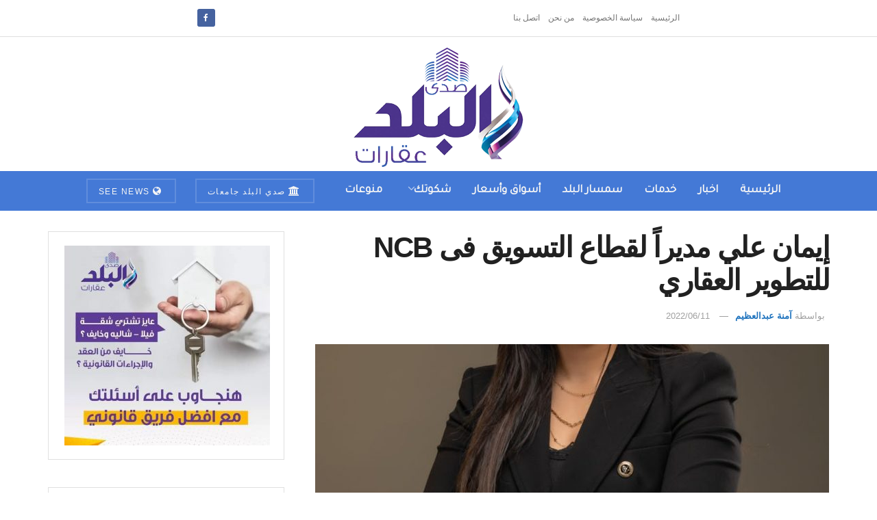

--- FILE ---
content_type: text/html; charset=UTF-8
request_url: https://aqarat.see.news/2022/06/11/%D8%A5%D9%8A%D9%85%D8%A7%D9%86-%D8%B9%D9%84%D9%8A-%D9%85%D8%AF%D9%8A%D8%B1%D8%A7%D9%8B-%D9%84%D9%82%D8%B7%D8%A7%D8%B9-%D8%A7%D9%84%D8%AA%D8%B3%D9%88%D9%8A%D9%82-%D9%81%D9%89-ncb-%D9%84%D9%84%D8%AA/
body_size: 18588
content:
<!doctype html> <!--[if lt IE 7]><html class="no-js lt-ie9 lt-ie8 lt-ie7" dir="rtl" lang="ar" prefix="og: https://ogp.me/ns#"> <![endif]--> <!--[if IE 7]><html class="no-js lt-ie9 lt-ie8" dir="rtl" lang="ar" prefix="og: https://ogp.me/ns#"> <![endif]--> <!--[if IE 8]><html class="no-js lt-ie9" dir="rtl" lang="ar" prefix="og: https://ogp.me/ns#"> <![endif]--> <!--[if IE 9]><html class="no-js lt-ie10" dir="rtl" lang="ar" prefix="og: https://ogp.me/ns#"> <![endif]--> <!--[if gt IE 8]><!--><html class="no-js" dir="rtl" lang="ar" prefix="og: https://ogp.me/ns#"> <!--<![endif]--><head><meta http-equiv="Content-Type" content="text/html; charset=UTF-8" /><meta name='viewport' content='width=device-width, initial-scale=1, user-scalable=yes' /><link rel="profile" href="https://gmpg.org/xfn/11" /><link rel="pingback" href="https://aqarat.see.news/xmlrpc.php" /><meta property="og:type" content="article"><meta property="og:title" content="إيمان علي مديراً لقطاع التسويق فى NCB للتطوير العقاري"><meta property="og:site_name" content="صدى البلد عقارات"><meta property="og:description" content="تولت إيمان علي منصب مدير قطاع التسويق فى NCB للتطوير العقاري. وقالت إيمان علي ، أن NCB للتطوير العقارى، حديثة"><meta property="og:url" content="https://aqarat.see.news/2022/06/11/%d8%a5%d9%8a%d9%85%d8%a7%d9%86-%d8%b9%d9%84%d9%8a-%d9%85%d8%af%d9%8a%d8%b1%d8%a7%d9%8b-%d9%84%d9%82%d8%b7%d8%a7%d8%b9-%d8%a7%d9%84%d8%aa%d8%b3%d9%88%d9%8a%d9%82-%d9%81%d9%89-ncb-%d9%84%d9%84%d8%aa/"><meta property="og:image" content="https://aqarat.see.news/wp-content/uploads/2022/06/IMG-20220611-WA0008.jpg"><meta property="og:image:height" content="1600"><meta property="og:image:width" content="1066"><meta property="article:published_time" content="2022-06-11T13:27:06+02:00"><meta property="article:modified_time" content="2022-06-11T13:27:06+02:00"><meta property="article:section" content="اخبار"><meta property="article:tag" content="NCB للتطوير العقاري"><meta property="article:tag" content="العاصمة الادارية الجديدة"><meta property="article:tag" content="شرق القاهرة"><meta property="article:tag" content="غرب القاهرة"><meta property="article:tag" content="مشروعات جديدة"><meta name="twitter:card" content="summary_large_image"><meta name="twitter:title" content="إيمان علي مديراً لقطاع التسويق فى NCB للتطوير العقاري"><meta name="twitter:description" content="تولت إيمان علي منصب مدير قطاع التسويق فى NCB للتطوير العقاري. وقالت إيمان علي ، أن NCB للتطوير العقارى، حديثة"><meta name="twitter:url" content="https://aqarat.see.news/2022/06/11/%d8%a5%d9%8a%d9%85%d8%a7%d9%86-%d8%b9%d9%84%d9%8a-%d9%85%d8%af%d9%8a%d8%b1%d8%a7%d9%8b-%d9%84%d9%82%d8%b7%d8%a7%d8%b9-%d8%a7%d9%84%d8%aa%d8%b3%d9%88%d9%8a%d9%82-%d9%81%d9%89-ncb-%d9%84%d9%84%d8%aa/"><meta name="twitter:site" content=""><meta name="twitter:image" content="https://aqarat.see.news/wp-content/uploads/2022/06/IMG-20220611-WA0008.jpg"><meta name="twitter:image:width" content="1066"><meta name="twitter:image:height" content="1600"> <script type="text/javascript">var jnews_ajax_url = '/?ajax-request=jnews'</script> <script type="text/javascript">;window.jnews=window.jnews||{},window.jnews.library=window.jnews.library||{},window.jnews.library=function(){"use strict";var e=this;e.win=window,e.doc=document,e.noop=function(){},e.globalBody=e.doc.getElementsByTagName("body")[0],e.globalBody=e.globalBody?e.globalBody:e.doc,e.win.jnewsDataStorage=e.win.jnewsDataStorage||{_storage:new WeakMap,put:function(e,t,n){this._storage.has(e)||this._storage.set(e,new Map),this._storage.get(e).set(t,n)},get:function(e,t){return this._storage.get(e).get(t)},has:function(e,t){return this._storage.has(e)&&this._storage.get(e).has(t)},remove:function(e,t){var n=this._storage.get(e).delete(t);return 0===!this._storage.get(e).size&&this._storage.delete(e),n}},e.windowWidth=function(){return e.win.innerWidth||e.docEl.clientWidth||e.globalBody.clientWidth},e.windowHeight=function(){return e.win.innerHeight||e.docEl.clientHeight||e.globalBody.clientHeight},e.requestAnimationFrame=e.win.requestAnimationFrame||e.win.webkitRequestAnimationFrame||e.win.mozRequestAnimationFrame||e.win.msRequestAnimationFrame||window.oRequestAnimationFrame||function(e){return setTimeout(e,1e3/60)},e.cancelAnimationFrame=e.win.cancelAnimationFrame||e.win.webkitCancelAnimationFrame||e.win.webkitCancelRequestAnimationFrame||e.win.mozCancelAnimationFrame||e.win.msCancelRequestAnimationFrame||e.win.oCancelRequestAnimationFrame||function(e){clearTimeout(e)},e.classListSupport="classList"in document.createElement("_"),e.hasClass=e.classListSupport?function(e,t){return e.classList.contains(t)}:function(e,t){return e.className.indexOf(t)>=0},e.addClass=e.classListSupport?function(t,n){e.hasClass(t,n)||t.classList.add(n)}:function(t,n){e.hasClass(t,n)||(t.className+=" "+n)},e.removeClass=e.classListSupport?function(t,n){e.hasClass(t,n)&&t.classList.remove(n)}:function(t,n){e.hasClass(t,n)&&(t.className=t.className.replace(n,""))},e.objKeys=function(e){var t=[];for(var n in e)Object.prototype.hasOwnProperty.call(e,n)&&t.push(n);return t},e.isObjectSame=function(e,t){var n=!0;return JSON.stringify(e)!==JSON.stringify(t)&&(n=!1),n},e.extend=function(){for(var e,t,n,o=arguments[0]||{},i=1,a=arguments.length;i<a;i++)if(null!==(e=arguments[i]))for(t in e)o!==(n=e[t])&&void 0!==n&&(o[t]=n);return o},e.dataStorage=e.win.jnewsDataStorage,e.isVisible=function(e){return 0!==e.offsetWidth&&0!==e.offsetHeight||e.getBoundingClientRect().length},e.getHeight=function(e){return e.offsetHeight||e.clientHeight||e.getBoundingClientRect().height},e.getWidth=function(e){return e.offsetWidth||e.clientWidth||e.getBoundingClientRect().width},e.supportsPassive=!1;try{var t=Object.defineProperty({},"passive",{get:function(){e.supportsPassive=!0}});"createEvent"in e.doc?e.win.addEventListener("test",null,t):"fireEvent"in e.doc&&e.win.attachEvent("test",null)}catch(e){}e.passiveOption=!!e.supportsPassive&&{passive:!0},e.setStorage=function(e,t){e="jnews-"+e;var n={expired:Math.floor(((new Date).getTime()+432e5)/1e3)};t=Object.assign(n,t);localStorage.setItem(e,JSON.stringify(t))},e.getStorage=function(e){e="jnews-"+e;var t=localStorage.getItem(e);return null!==t&&0<t.length?JSON.parse(localStorage.getItem(e)):{}},e.expiredStorage=function(){var t,n="jnews-";for(var o in localStorage)o.indexOf(n)>-1&&"undefined"!==(t=e.getStorage(o.replace(n,""))).expired&&t.expired<Math.floor((new Date).getTime()/1e3)&&localStorage.removeItem(o)},e.addEvents=function(t,n,o){for(var i in n){var a=["touchstart","touchmove"].indexOf(i)>=0&&!o&&e.passiveOption;"createEvent"in e.doc?t.addEventListener(i,n[i],a):"fireEvent"in e.doc&&t.attachEvent("on"+i,n[i])}},e.removeEvents=function(t,n){for(var o in n)"createEvent"in e.doc?t.removeEventListener(o,n[o]):"fireEvent"in e.doc&&t.detachEvent("on"+o,n[o])},e.triggerEvents=function(t,n,o){var i;o=o||{detail:null};return"createEvent"in e.doc?(!(i=e.doc.createEvent("CustomEvent")||new CustomEvent(n)).initCustomEvent||i.initCustomEvent(n,!0,!1,o),void t.dispatchEvent(i)):"fireEvent"in e.doc?((i=e.doc.createEventObject()).eventType=n,void t.fireEvent("on"+i.eventType,i)):void 0},e.getParents=function(t,n){void 0===n&&(n=e.doc);for(var o=[],i=t.parentNode,a=!1;!a;)if(i){var r=i;r.querySelectorAll(n).length?a=!0:(o.push(r),i=r.parentNode)}else o=[],a=!0;return o},e.forEach=function(e,t,n){for(var o=0,i=e.length;o<i;o++)t.call(n,e[o],o)},e.getText=function(e){return e.innerText||e.textContent},e.setText=function(e,t){var n="object"==typeof t?t.innerText||t.textContent:t;e.innerText&&(e.innerText=n),e.textContent&&(e.textContent=n)},e.httpBuildQuery=function(t){return e.objKeys(t).reduce(function t(n){var o=arguments.length>1&&void 0!==arguments[1]?arguments[1]:null;return function(i,a){var r=n[a];a=encodeURIComponent(a);var s=o?"".concat(o,"[").concat(a,"]"):a;return null==r||"function"==typeof r?(i.push("".concat(s,"=")),i):["number","boolean","string"].includes(typeof r)?(i.push("".concat(s,"=").concat(encodeURIComponent(r))),i):(i.push(e.objKeys(r).reduce(t(r,s),[]).join("&")),i)}}(t),[]).join("&")},e.get=function(t,n,o,i){return o="function"==typeof o?o:e.noop,e.ajax("GET",t,n,o,i)},e.post=function(t,n,o,i){return o="function"==typeof o?o:e.noop,e.ajax("POST",t,n,o,i)},e.ajax=function(t,n,o,i,a){var r=new XMLHttpRequest,s=n,c=e.httpBuildQuery(o);if(t=-1!=["GET","POST"].indexOf(t)?t:"GET",r.open(t,s+("GET"==t?"?"+c:""),!0),"POST"==t&&r.setRequestHeader("Content-type","application/x-www-form-urlencoded"),r.setRequestHeader("X-Requested-With","XMLHttpRequest"),r.onreadystatechange=function(){4===r.readyState&&200<=r.status&&300>r.status&&"function"==typeof i&&i.call(void 0,r.response)},void 0!==a&&!a){return{xhr:r,send:function(){r.send("POST"==t?c:null)}}}return r.send("POST"==t?c:null),{xhr:r}},e.scrollTo=function(t,n,o){function i(e,t,n){this.start=this.position(),this.change=e-this.start,this.currentTime=0,this.increment=20,this.duration=void 0===n?500:n,this.callback=t,this.finish=!1,this.animateScroll()}return Math.easeInOutQuad=function(e,t,n,o){return(e/=o/2)<1?n/2*e*e+t:-n/2*(--e*(e-2)-1)+t},i.prototype.stop=function(){this.finish=!0},i.prototype.move=function(t){e.doc.documentElement.scrollTop=t,e.globalBody.parentNode.scrollTop=t,e.globalBody.scrollTop=t},i.prototype.position=function(){return e.doc.documentElement.scrollTop||e.globalBody.parentNode.scrollTop||e.globalBody.scrollTop},i.prototype.animateScroll=function(){this.currentTime+=this.increment;var t=Math.easeInOutQuad(this.currentTime,this.start,this.change,this.duration);this.move(t),this.currentTime<this.duration&&!this.finish?e.requestAnimationFrame.call(e.win,this.animateScroll.bind(this)):this.callback&&"function"==typeof this.callback&&this.callback()},new i(t,n,o)},e.unwrap=function(t){var n,o=t;e.forEach(t,(function(e,t){n?n+=e:n=e})),o.replaceWith(n)},e.performance={start:function(e){performance.mark(e+"Start")},stop:function(e){performance.mark(e+"End"),performance.measure(e,e+"Start",e+"End")}},e.fps=function(){var t=0,n=0,o=0;!function(){var i=t=0,a=0,r=0,s=document.getElementById("fpsTable"),c=function(t){void 0===document.getElementsByTagName("body")[0]?e.requestAnimationFrame.call(e.win,(function(){c(t)})):document.getElementsByTagName("body")[0].appendChild(t)};null===s&&((s=document.createElement("div")).style.position="fixed",s.style.top="120px",s.style.left="10px",s.style.width="100px",s.style.height="20px",s.style.border="1px solid black",s.style.fontSize="11px",s.style.zIndex="100000",s.style.backgroundColor="white",s.id="fpsTable",c(s));var l=function(){o++,n=Date.now(),(a=(o/(r=(n-t)/1e3)).toPrecision(2))!=i&&(i=a,s.innerHTML=i+"fps"),1<r&&(t=n,o=0),e.requestAnimationFrame.call(e.win,l)};l()}()},e.instr=function(e,t){for(var n=0;n<t.length;n++)if(-1!==e.toLowerCase().indexOf(t[n].toLowerCase()))return!0},e.winLoad=function(t,n){function o(o){if("complete"===e.doc.readyState||"interactive"===e.doc.readyState)return!o||n?setTimeout(t,n||1):t(o),1}o()||e.addEvents(e.win,{load:o})},e.docReady=function(t,n){function o(o){if("complete"===e.doc.readyState||"interactive"===e.doc.readyState)return!o||n?setTimeout(t,n||1):t(o),1}o()||e.addEvents(e.doc,{DOMContentLoaded:o})},e.fireOnce=function(){e.docReady((function(){e.assets=e.assets||[],e.assets.length&&(e.boot(),e.load_assets())}),50)},e.boot=function(){e.length&&e.doc.querySelectorAll("style[media]").forEach((function(e){"not all"==e.getAttribute("media")&&e.removeAttribute("media")}))},e.create_js=function(t,n){var o=e.doc.createElement("script");switch(o.setAttribute("src",t),n){case"defer":o.setAttribute("defer",!0);break;case"async":o.setAttribute("async",!0);break;case"deferasync":o.setAttribute("defer",!0),o.setAttribute("async",!0)}e.globalBody.appendChild(o)},e.load_assets=function(){"object"==typeof e.assets&&e.forEach(e.assets.slice(0),(function(t,n){var o="";t.defer&&(o+="defer"),t.async&&(o+="async"),e.create_js(t.url,o);var i=e.assets.indexOf(t);i>-1&&e.assets.splice(i,1)})),e.assets=jnewsoption.au_scripts=window.jnewsads=[]},e.setCookie=function(e,t,n){var o="";if(n){var i=new Date;i.setTime(i.getTime()+24*n*60*60*1e3),o="; expires="+i.toUTCString()}document.cookie=e+"="+(t||"")+o+"; path=/"},e.getCookie=function(e){for(var t=e+"=",n=document.cookie.split(";"),o=0;o<n.length;o++){for(var i=n[o];" "==i.charAt(0);)i=i.substring(1,i.length);if(0==i.indexOf(t))return i.substring(t.length,i.length)}return null},e.eraseCookie=function(e){document.cookie=e+"=; Path=/; Expires=Thu, 01 Jan 1970 00:00:01 GMT;"},e.docReady((function(){e.globalBody=e.globalBody==e.doc?e.doc.getElementsByTagName("body")[0]:e.globalBody,e.globalBody=e.globalBody?e.globalBody:e.doc})),e.winLoad((function(){e.winLoad((function(){var t=!1;if(void 0!==window.jnewsadmin)if(void 0!==window.file_version_checker){var n=e.objKeys(window.file_version_checker);n.length?n.forEach((function(e){t||"10.0.4"===window.file_version_checker[e]||(t=!0)})):t=!0}else t=!0;t&&(window.jnewsHelper.getMessage(),window.jnewsHelper.getNotice())}),2500)}))},window.jnews.library=new window.jnews.library;</script><script type="module">;/*! instant.page v5.1.1 - (C) 2019-2020 Alexandre Dieulot - https://instant.page/license */
let t,e;const n=new Set,o=document.createElement("link"),i=o.relList&&o.relList.supports&&o.relList.supports("prefetch")&&window.IntersectionObserver&&"isIntersecting"in IntersectionObserverEntry.prototype,s="instantAllowQueryString"in document.body.dataset,a="instantAllowExternalLinks"in document.body.dataset,r="instantWhitelist"in document.body.dataset,c="instantMousedownShortcut"in document.body.dataset,d=1111;let l=65,u=!1,f=!1,m=!1;if("instantIntensity"in document.body.dataset){const t=document.body.dataset.instantIntensity;if("mousedown"==t.substr(0,9))u=!0,"mousedown-only"==t&&(f=!0);else if("viewport"==t.substr(0,8))navigator.connection&&(navigator.connection.saveData||navigator.connection.effectiveType&&navigator.connection.effectiveType.includes("2g"))||("viewport"==t?document.documentElement.clientWidth*document.documentElement.clientHeight<45e4&&(m=!0):"viewport-all"==t&&(m=!0));else{const e=parseInt(t);isNaN(e)||(l=e)}}if(i){const n={capture:!0,passive:!0};if(f||document.addEventListener("touchstart",(function(t){e=performance.now();const n=t.target.closest("a");h(n)&&v(n.href)}),n),u?c||document.addEventListener("mousedown",(function(t){const e=t.target.closest("a");h(e)&&v(e.href)}),n):document.addEventListener("mouseover",(function(n){if(performance.now()-e<d)return;if(!("closest"in n.target))return;const o=n.target.closest("a");h(o)&&(o.addEventListener("mouseout",p,{passive:!0}),t=setTimeout((()=>{v(o.href),t=void 0}),l))}),n),c&&document.addEventListener("mousedown",(function(t){if(performance.now()-e<d)return;const n=t.target.closest("a");if(t.which>1||t.metaKey||t.ctrlKey)return;if(!n)return;n.addEventListener("click",(function(t){1337!=t.detail&&t.preventDefault()}),{capture:!0,passive:!1,once:!0});const o=new MouseEvent("click",{view:window,bubbles:!0,cancelable:!1,detail:1337});n.dispatchEvent(o)}),n),m){let t;(t=window.requestIdleCallback?t=>{requestIdleCallback(t,{timeout:1500})}:t=>{t()})((()=>{const t=new IntersectionObserver((e=>{e.forEach((e=>{if(e.isIntersecting){const n=e.target;t.unobserve(n),v(n.href)}}))}));document.querySelectorAll("a").forEach((e=>{h(e)&&t.observe(e)}))}))}}function p(e){e.relatedTarget&&e.target.closest("a")==e.relatedTarget.closest("a")||t&&(clearTimeout(t),t=void 0)}function h(t){if(t&&t.href&&(!r||"instant"in t.dataset)&&(a||t.origin==location.origin||"instant"in t.dataset)&&["http:","https:"].includes(t.protocol)&&("http:"!=t.protocol||"https:"!=location.protocol)&&(s||!t.search||"instant"in t.dataset)&&!(t.hash&&t.pathname+t.search==location.pathname+location.search||"noInstant"in t.dataset))return!0}function v(t){if(n.has(t))return;const e=document.createElement("link");e.rel="prefetch",e.href=t,document.head.appendChild(e),n.add(t)}</script> <link media="all" href="https://aqarat.see.news/wp-content/cache/autoptimize/css/autoptimize_3ef382ed0deca9ca860d7bea427451d5.css" rel="stylesheet"><title>إيمان علي مديراً لقطاع التسويق فى NCB للتطوير العقاري - صدى البلد عقارات</title><meta name="description" content="تولت إيمان علي منصب مدير قطاع التسويق فى NCB للتطوير العقاري."/><meta name="robots" content="index, follow, max-snippet:-1, max-video-preview:-1, max-image-preview:large"/><link rel="canonical" href="https://aqarat.see.news/2022/06/11/%d8%a5%d9%8a%d9%85%d8%a7%d9%86-%d8%b9%d9%84%d9%8a-%d9%85%d8%af%d9%8a%d8%b1%d8%a7%d9%8b-%d9%84%d9%82%d8%b7%d8%a7%d8%b9-%d8%a7%d9%84%d8%aa%d8%b3%d9%88%d9%8a%d9%82-%d9%81%d9%89-ncb-%d9%84%d9%84%d8%aa/" /><meta property="og:locale" content="ar_AR" /><meta property="og:type" content="article" /><meta property="og:title" content="إيمان علي مديراً لقطاع التسويق فى NCB للتطوير العقاري - صدى البلد عقارات" /><meta property="og:description" content="تولت إيمان علي منصب مدير قطاع التسويق فى NCB للتطوير العقاري." /><meta property="og:url" content="https://aqarat.see.news/2022/06/11/%d8%a5%d9%8a%d9%85%d8%a7%d9%86-%d8%b9%d9%84%d9%8a-%d9%85%d8%af%d9%8a%d8%b1%d8%a7%d9%8b-%d9%84%d9%82%d8%b7%d8%a7%d8%b9-%d8%a7%d9%84%d8%aa%d8%b3%d9%88%d9%8a%d9%82-%d9%81%d9%89-ncb-%d9%84%d9%84%d8%aa/" /><meta property="og:site_name" content="صدى البلد عقارات" /><meta property="article:tag" content="NCB للتطوير العقاري" /><meta property="article:tag" content="العاصمة الادارية الجديدة" /><meta property="article:tag" content="شرق القاهرة" /><meta property="article:tag" content="غرب القاهرة" /><meta property="article:tag" content="مشروعات جديدة" /><meta property="article:section" content="اخبار" /><meta property="og:image" content="https://aqarat.see.news/wp-content/uploads/2022/06/IMG-20220611-WA0008.jpg" /><meta property="og:image:secure_url" content="https://aqarat.see.news/wp-content/uploads/2022/06/IMG-20220611-WA0008.jpg" /><meta property="og:image:width" content="1066" /><meta property="og:image:height" content="1600" /><meta property="og:image:alt" content="NCB" /><meta property="og:image:type" content="image/jpeg" /><meta property="article:published_time" content="2022-06-11T13:27:06+02:00" /><meta name="twitter:card" content="summary_large_image" /><meta name="twitter:title" content="إيمان علي مديراً لقطاع التسويق فى NCB للتطوير العقاري - صدى البلد عقارات" /><meta name="twitter:description" content="تولت إيمان علي منصب مدير قطاع التسويق فى NCB للتطوير العقاري." /><meta name="twitter:image" content="https://aqarat.see.news/wp-content/uploads/2022/06/IMG-20220611-WA0008.jpg" /><meta name="twitter:label1" content="كُتب بواسطة" /><meta name="twitter:data1" content="آمنة عبدالعظيم" /><meta name="twitter:label2" content="مدة القراءة" /><meta name="twitter:data2" content="أقل من دقيقة" /> <script type="application/ld+json" class="rank-math-schema">{"@context":"https://schema.org","@graph":[{"@type":"Organization","@id":"https://aqarat.see.news/#organization","name":"\u0635\u062f\u064a \u0627\u0644\u0628\u0644\u062f \u0639\u0642\u0627\u0631\u0627\u062a","url":"https://aqarat.see.news","logo":{"@type":"ImageObject","@id":"https://aqarat.see.news/#logo","url":"https://aqarat.see.news/wp-content/uploads/2021/03/500.png","contentUrl":"https://aqarat.see.news/wp-content/uploads/2021/03/500.png","caption":"\u0635\u062f\u0649 \u0627\u0644\u0628\u0644\u062f \u0639\u0642\u0627\u0631\u0627\u062a","inLanguage":"ar","width":"500","height":"350"}},{"@type":"WebSite","@id":"https://aqarat.see.news/#website","url":"https://aqarat.see.news","name":"\u0635\u062f\u0649 \u0627\u0644\u0628\u0644\u062f \u0639\u0642\u0627\u0631\u0627\u062a","publisher":{"@id":"https://aqarat.see.news/#organization"},"inLanguage":"ar"},{"@type":"ImageObject","@id":"https://aqarat.see.news/wp-content/uploads/2022/06/IMG-20220611-WA0008.jpg","url":"https://aqarat.see.news/wp-content/uploads/2022/06/IMG-20220611-WA0008.jpg","width":"1066","height":"1600","inLanguage":"ar"},{"@type":"WebPage","@id":"https://aqarat.see.news/2022/06/11/%d8%a5%d9%8a%d9%85%d8%a7%d9%86-%d8%b9%d9%84%d9%8a-%d9%85%d8%af%d9%8a%d8%b1%d8%a7%d9%8b-%d9%84%d9%82%d8%b7%d8%a7%d8%b9-%d8%a7%d9%84%d8%aa%d8%b3%d9%88%d9%8a%d9%82-%d9%81%d9%89-ncb-%d9%84%d9%84%d8%aa/#webpage","url":"https://aqarat.see.news/2022/06/11/%d8%a5%d9%8a%d9%85%d8%a7%d9%86-%d8%b9%d9%84%d9%8a-%d9%85%d8%af%d9%8a%d8%b1%d8%a7%d9%8b-%d9%84%d9%82%d8%b7%d8%a7%d8%b9-%d8%a7%d9%84%d8%aa%d8%b3%d9%88%d9%8a%d9%82-%d9%81%d9%89-ncb-%d9%84%d9%84%d8%aa/","name":"\u0625\u064a\u0645\u0627\u0646 \u0639\u0644\u064a \u0645\u062f\u064a\u0631\u0627\u064b \u0644\u0642\u0637\u0627\u0639 \u0627\u0644\u062a\u0633\u0648\u064a\u0642 \u0641\u0649 NCB \u0644\u0644\u062a\u0637\u0648\u064a\u0631 \u0627\u0644\u0639\u0642\u0627\u0631\u064a - \u0635\u062f\u0649 \u0627\u0644\u0628\u0644\u062f \u0639\u0642\u0627\u0631\u0627\u062a","datePublished":"2022-06-11T13:27:06+02:00","dateModified":"2022-06-11T13:27:06+02:00","isPartOf":{"@id":"https://aqarat.see.news/#website"},"primaryImageOfPage":{"@id":"https://aqarat.see.news/wp-content/uploads/2022/06/IMG-20220611-WA0008.jpg"},"inLanguage":"ar"},{"@type":"Person","@id":"https://aqarat.see.news/author/mennazeema7/","name":"\u0622\u0645\u0646\u0629 \u0639\u0628\u062f\u0627\u0644\u0639\u0638\u064a\u0645","url":"https://aqarat.see.news/author/mennazeema7/","image":{"@type":"ImageObject","@id":"https://secure.gravatar.com/avatar/a229291293546dcea95eaad9b75a265b?s=96&amp;d=mm&amp;r=g","url":"https://secure.gravatar.com/avatar/a229291293546dcea95eaad9b75a265b?s=96&amp;d=mm&amp;r=g","caption":"\u0622\u0645\u0646\u0629 \u0639\u0628\u062f\u0627\u0644\u0639\u0638\u064a\u0645","inLanguage":"ar"},"worksFor":{"@id":"https://aqarat.see.news/#organization"}},{"@type":"Article","headline":"\u0625\u064a\u0645\u0627\u0646 \u0639\u0644\u064a \u0645\u062f\u064a\u0631\u0627\u064b \u0644\u0642\u0637\u0627\u0639 \u0627\u0644\u062a\u0633\u0648\u064a\u0642 \u0641\u0649 NCB \u0644\u0644\u062a\u0637\u0648\u064a\u0631 \u0627\u0644\u0639\u0642\u0627\u0631\u064a - \u0635\u062f\u0649 \u0627\u0644\u0628\u0644\u062f \u0639\u0642\u0627\u0631\u0627\u062a","keywords":"NCB","datePublished":"2022-06-11T13:27:06+02:00","dateModified":"2022-06-11T13:27:06+02:00","articleSection":"\u0627\u062e\u0628\u0627\u0631","author":{"@id":"https://aqarat.see.news/author/mennazeema7/","name":"\u0622\u0645\u0646\u0629 \u0639\u0628\u062f\u0627\u0644\u0639\u0638\u064a\u0645"},"publisher":{"@id":"https://aqarat.see.news/#organization"},"description":"\u062a\u0648\u0644\u062a \u0625\u064a\u0645\u0627\u0646 \u0639\u0644\u064a \u0645\u0646\u0635\u0628 \u0645\u062f\u064a\u0631 \u0642\u0637\u0627\u0639 \u0627\u0644\u062a\u0633\u0648\u064a\u0642 \u0641\u0649 NCB \u0644\u0644\u062a\u0637\u0648\u064a\u0631 \u0627\u0644\u0639\u0642\u0627\u0631\u064a.","name":"\u0625\u064a\u0645\u0627\u0646 \u0639\u0644\u064a \u0645\u062f\u064a\u0631\u0627\u064b \u0644\u0642\u0637\u0627\u0639 \u0627\u0644\u062a\u0633\u0648\u064a\u0642 \u0641\u0649 NCB \u0644\u0644\u062a\u0637\u0648\u064a\u0631 \u0627\u0644\u0639\u0642\u0627\u0631\u064a - \u0635\u062f\u0649 \u0627\u0644\u0628\u0644\u062f \u0639\u0642\u0627\u0631\u0627\u062a","@id":"https://aqarat.see.news/2022/06/11/%d8%a5%d9%8a%d9%85%d8%a7%d9%86-%d8%b9%d9%84%d9%8a-%d9%85%d8%af%d9%8a%d8%b1%d8%a7%d9%8b-%d9%84%d9%82%d8%b7%d8%a7%d8%b9-%d8%a7%d9%84%d8%aa%d8%b3%d9%88%d9%8a%d9%82-%d9%81%d9%89-ncb-%d9%84%d9%84%d8%aa/#richSnippet","isPartOf":{"@id":"https://aqarat.see.news/2022/06/11/%d8%a5%d9%8a%d9%85%d8%a7%d9%86-%d8%b9%d9%84%d9%8a-%d9%85%d8%af%d9%8a%d8%b1%d8%a7%d9%8b-%d9%84%d9%82%d8%b7%d8%a7%d8%b9-%d8%a7%d9%84%d8%aa%d8%b3%d9%88%d9%8a%d9%82-%d9%81%d9%89-ncb-%d9%84%d9%84%d8%aa/#webpage"},"image":{"@id":"https://aqarat.see.news/wp-content/uploads/2022/06/IMG-20220611-WA0008.jpg"},"inLanguage":"ar","mainEntityOfPage":{"@id":"https://aqarat.see.news/2022/06/11/%d8%a5%d9%8a%d9%85%d8%a7%d9%86-%d8%b9%d9%84%d9%8a-%d9%85%d8%af%d9%8a%d8%b1%d8%a7%d9%8b-%d9%84%d9%82%d8%b7%d8%a7%d8%b9-%d8%a7%d9%84%d8%aa%d8%b3%d9%88%d9%8a%d9%82-%d9%81%d9%89-ncb-%d9%84%d9%84%d8%aa/#webpage"}}]}</script> <link rel='dns-prefetch' href='//fonts.googleapis.com' /><link rel='preconnect' href='https://fonts.gstatic.com' /><link rel="alternate" type="application/rss+xml" title="صدى البلد عقارات &laquo; الخلاصة" href="https://aqarat.see.news/feed/" /><link rel="alternate" type="application/rss+xml" title="صدى البلد عقارات &laquo; خلاصة التعليقات" href="https://aqarat.see.news/comments/feed/" /><link rel="alternate" type="application/rss+xml" title="صدى البلد عقارات &laquo; إيمان علي مديراً لقطاع التسويق فى NCB للتطوير العقاري خلاصة التعليقات" href="https://aqarat.see.news/2022/06/11/%d8%a5%d9%8a%d9%85%d8%a7%d9%86-%d8%b9%d9%84%d9%8a-%d9%85%d8%af%d9%8a%d8%b1%d8%a7%d9%8b-%d9%84%d9%82%d8%b7%d8%a7%d8%b9-%d8%a7%d9%84%d8%aa%d8%b3%d9%88%d9%8a%d9%82-%d9%81%d9%89-ncb-%d9%84%d9%84%d8%aa/feed/" /> <script type="text/javascript">window._wpemojiSettings = {"baseUrl":"https:\/\/s.w.org\/images\/core\/emoji\/14.0.0\/72x72\/","ext":".png","svgUrl":"https:\/\/s.w.org\/images\/core\/emoji\/14.0.0\/svg\/","svgExt":".svg","source":{"concatemoji":"https:\/\/aqarat.see.news\/wp-includes\/js\/wp-emoji-release.min.js?ver=6.4.7"}};
/*! This file is auto-generated */
!function(i,n){var o,s,e;function c(e){try{var t={supportTests:e,timestamp:(new Date).valueOf()};sessionStorage.setItem(o,JSON.stringify(t))}catch(e){}}function p(e,t,n){e.clearRect(0,0,e.canvas.width,e.canvas.height),e.fillText(t,0,0);var t=new Uint32Array(e.getImageData(0,0,e.canvas.width,e.canvas.height).data),r=(e.clearRect(0,0,e.canvas.width,e.canvas.height),e.fillText(n,0,0),new Uint32Array(e.getImageData(0,0,e.canvas.width,e.canvas.height).data));return t.every(function(e,t){return e===r[t]})}function u(e,t,n){switch(t){case"flag":return n(e,"\ud83c\udff3\ufe0f\u200d\u26a7\ufe0f","\ud83c\udff3\ufe0f\u200b\u26a7\ufe0f")?!1:!n(e,"\ud83c\uddfa\ud83c\uddf3","\ud83c\uddfa\u200b\ud83c\uddf3")&&!n(e,"\ud83c\udff4\udb40\udc67\udb40\udc62\udb40\udc65\udb40\udc6e\udb40\udc67\udb40\udc7f","\ud83c\udff4\u200b\udb40\udc67\u200b\udb40\udc62\u200b\udb40\udc65\u200b\udb40\udc6e\u200b\udb40\udc67\u200b\udb40\udc7f");case"emoji":return!n(e,"\ud83e\udef1\ud83c\udffb\u200d\ud83e\udef2\ud83c\udfff","\ud83e\udef1\ud83c\udffb\u200b\ud83e\udef2\ud83c\udfff")}return!1}function f(e,t,n){var r="undefined"!=typeof WorkerGlobalScope&&self instanceof WorkerGlobalScope?new OffscreenCanvas(300,150):i.createElement("canvas"),a=r.getContext("2d",{willReadFrequently:!0}),o=(a.textBaseline="top",a.font="600 32px Arial",{});return e.forEach(function(e){o[e]=t(a,e,n)}),o}function t(e){var t=i.createElement("script");t.src=e,t.defer=!0,i.head.appendChild(t)}"undefined"!=typeof Promise&&(o="wpEmojiSettingsSupports",s=["flag","emoji"],n.supports={everything:!0,everythingExceptFlag:!0},e=new Promise(function(e){i.addEventListener("DOMContentLoaded",e,{once:!0})}),new Promise(function(t){var n=function(){try{var e=JSON.parse(sessionStorage.getItem(o));if("object"==typeof e&&"number"==typeof e.timestamp&&(new Date).valueOf()<e.timestamp+604800&&"object"==typeof e.supportTests)return e.supportTests}catch(e){}return null}();if(!n){if("undefined"!=typeof Worker&&"undefined"!=typeof OffscreenCanvas&&"undefined"!=typeof URL&&URL.createObjectURL&&"undefined"!=typeof Blob)try{var e="postMessage("+f.toString()+"("+[JSON.stringify(s),u.toString(),p.toString()].join(",")+"));",r=new Blob([e],{type:"text/javascript"}),a=new Worker(URL.createObjectURL(r),{name:"wpTestEmojiSupports"});return void(a.onmessage=function(e){c(n=e.data),a.terminate(),t(n)})}catch(e){}c(n=f(s,u,p))}t(n)}).then(function(e){for(var t in e)n.supports[t]=e[t],n.supports.everything=n.supports.everything&&n.supports[t],"flag"!==t&&(n.supports.everythingExceptFlag=n.supports.everythingExceptFlag&&n.supports[t]);n.supports.everythingExceptFlag=n.supports.everythingExceptFlag&&!n.supports.flag,n.DOMReady=!1,n.readyCallback=function(){n.DOMReady=!0}}).then(function(){return e}).then(function(){var e;n.supports.everything||(n.readyCallback(),(e=n.source||{}).concatemoji?t(e.concatemoji):e.wpemoji&&e.twemoji&&(t(e.twemoji),t(e.wpemoji)))}))}((window,document),window._wpemojiSettings);</script> <link rel='stylesheet' id='jeg_customizer_font-css' href='//fonts.googleapis.com/css?family=Tajawal%3Areguler&#038;display=swap&#038;ver=1.3.0' type='text/css' media='all' /> <script type="text/javascript" src="https://aqarat.see.news/wp-includes/js/jquery/jquery.min.js?ver=3.7.1" id="jquery-core-js"></script> <script></script><link rel="https://api.w.org/" href="https://aqarat.see.news/wp-json/" /><link rel="alternate" type="application/json" href="https://aqarat.see.news/wp-json/wp/v2/posts/25200" /><link rel="EditURI" type="application/rsd+xml" title="RSD" href="https://aqarat.see.news/xmlrpc.php?rsd" /><meta name="generator" content="WordPress 6.4.7" /><link rel='shortlink' href='https://aqarat.see.news/?p=25200' /><link rel="alternate" type="application/json+oembed" href="https://aqarat.see.news/wp-json/oembed/1.0/embed?url=https%3A%2F%2Faqarat.see.news%2F2022%2F06%2F11%2F%25d8%25a5%25d9%258a%25d9%2585%25d8%25a7%25d9%2586-%25d8%25b9%25d9%2584%25d9%258a-%25d9%2585%25d8%25af%25d9%258a%25d8%25b1%25d8%25a7%25d9%258b-%25d9%2584%25d9%2582%25d8%25b7%25d8%25a7%25d8%25b9-%25d8%25a7%25d9%2584%25d8%25aa%25d8%25b3%25d9%2588%25d9%258a%25d9%2582-%25d9%2581%25d9%2589-ncb-%25d9%2584%25d9%2584%25d8%25aa%2F" /><link rel="alternate" type="text/xml+oembed" href="https://aqarat.see.news/wp-json/oembed/1.0/embed?url=https%3A%2F%2Faqarat.see.news%2F2022%2F06%2F11%2F%25d8%25a5%25d9%258a%25d9%2585%25d8%25a7%25d9%2586-%25d8%25b9%25d9%2584%25d9%258a-%25d9%2585%25d8%25af%25d9%258a%25d8%25b1%25d8%25a7%25d9%258b-%25d9%2584%25d9%2582%25d8%25b7%25d8%25a7%25d8%25b9-%25d8%25a7%25d9%2584%25d8%25aa%25d8%25b3%25d9%2588%25d9%258a%25d9%2582-%25d9%2581%25d9%2589-ncb-%25d9%2584%25d9%2584%25d8%25aa%2F&#038;format=xml" /><meta name="generator" content="Powered by WPBakery Page Builder - drag and drop page builder for WordPress."/><link rel="icon" href="https://aqarat.see.news/wp-content/uploads/2021/04/cropped-Untitled-1-32x32.png" sizes="32x32" /><link rel="icon" href="https://aqarat.see.news/wp-content/uploads/2021/04/cropped-Untitled-1-192x192.png" sizes="192x192" /><link rel="apple-touch-icon" href="https://aqarat.see.news/wp-content/uploads/2021/04/cropped-Untitled-1-180x180.png" /><meta name="msapplication-TileImage" content="https://aqarat.see.news/wp-content/uploads/2021/04/cropped-Untitled-1-270x270.png" /> <noscript><style>.wpb_animate_when_almost_visible { opacity: 1; }</style></noscript></head><body class="rtl post-template-default single single-post postid-25200 single-format-standard wp-embed-responsive jeg_toggle_light jeg_single_tpl_1 jnews jsc_normal wpb-js-composer js-comp-ver-7.2 vc_responsive"><div class="jeg_ad jeg_ad_top jnews_header_top_ads"><div class='ads-wrapper  '></div></div><div class="jeg_viewport"><div class="jeg_header_wrapper"><div class="jeg_header_instagram_wrapper"></div><div class="jeg_header normal"><div class="jeg_topbar jeg_container jeg_navbar_wrapper normal"><div class="container"><div class="jeg_nav_row"><div class="jeg_nav_col jeg_nav_left  jeg_nav_normal"><div class="item_wrap jeg_nav_alignleft"><div class="jeg_nav_item"><ul class="jeg_menu jeg_top_menu"><li id="menu-item-38" class="menu-item menu-item-type-post_type menu-item-object-page menu-item-home menu-item-38"><a href="https://aqarat.see.news/">الرئيسية</a></li><li id="menu-item-43" class="menu-item menu-item-type-post_type menu-item-object-page menu-item-43"><a href="https://aqarat.see.news/%d8%b3%d9%8a%d8%a7%d8%b3%d8%a9-%d8%a7%d9%84%d8%ae%d8%b5%d9%88%d8%b5%d9%8a%d8%a9/">سياسة الخصوصية</a></li><li id="menu-item-39" class="menu-item menu-item-type-post_type menu-item-object-page menu-item-39"><a href="https://aqarat.see.news/%d9%85%d9%86-%d9%86%d8%ad%d9%86/">من نحن</a></li><li id="menu-item-37" class="menu-item menu-item-type-post_type menu-item-object-page menu-item-37"><a href="https://aqarat.see.news/%d8%a7%d8%aa%d8%b5%d9%84-%d8%a8%d9%86%d8%a7/">اتصل بنا</a></li></ul></div></div></div><div class="jeg_nav_col jeg_nav_center  jeg_nav_normal"><div class="item_wrap jeg_nav_aligncenter"></div></div><div class="jeg_nav_col jeg_nav_right  jeg_nav_normal"><div class="item_wrap jeg_nav_alignright"><div
 class="jeg_nav_item socials_widget jeg_social_icon_block rounded"> <a href="https://www.facebook.com/%D8%B5%D8%AF%D9%89-%D8%A7%D9%84%D8%A8%D9%84%D8%AF-%D8%B9%D9%82%D8%A7%D8%B1%D8%A7%D8%AA-aqarat-104035538486236" target='_blank' rel='external noopener nofollow' class="jeg_facebook"><i class="fa fa-facebook"></i> </a></div></div></div></div></div></div><div class="jeg_midbar jeg_container jeg_navbar_wrapper normal"><div class="container"><div class="jeg_nav_row"><div class="jeg_nav_col jeg_nav_left jeg_nav_normal"><div class="item_wrap jeg_nav_alignleft"></div></div><div class="jeg_nav_col jeg_nav_center jeg_nav_normal"><div class="item_wrap jeg_nav_aligncenter"><div class="jeg_nav_item jeg_logo jeg_desktop_logo"><div class="site-title"> <a href="https://aqarat.see.news/" style="padding: 0 0 0 0;"> <img class='jeg_logo_img' src="https://aqarat.see.news/wp-content/uploads/2022/05/250.png" srcset="https://aqarat.see.news/wp-content/uploads/2022/05/250.png 1x, https://aqarat.see.news/wp-content/uploads/2022/05/500.png 2x" alt="صدى البلد عقارات"data-light-src="https://aqarat.see.news/wp-content/uploads/2022/05/250.png" data-light-srcset="https://aqarat.see.news/wp-content/uploads/2022/05/250.png 1x, https://aqarat.see.news/wp-content/uploads/2022/05/500.png 2x" data-dark-src="https://aqarat.see.news/wp-content/uploads/2022/05/250.png" data-dark-srcset="https://aqarat.see.news/wp-content/uploads/2022/05/250.png 1x, https://aqarat.see.news/wp-content/uploads/2022/05/500.png 2x"> </a></div></div></div></div><div class="jeg_nav_col jeg_nav_right jeg_nav_normal"><div class="item_wrap jeg_nav_alignright"></div></div></div></div></div><div class="jeg_bottombar jeg_navbar jeg_container jeg_navbar_wrapper  jeg_navbar_dark"><div class="container"><div class="jeg_nav_row"><div class="jeg_nav_col jeg_nav_left jeg_nav_normal"><div class="item_wrap jeg_nav_alignright"></div></div><div class="jeg_nav_col jeg_nav_center jeg_nav_grow"><div class="item_wrap jeg_nav_aligncenter"><div class="jeg_nav_item jeg_main_menu_wrapper"><div class="jeg_mainmenu_wrap"><ul class="jeg_menu jeg_main_menu jeg_menu_style_4" data-animation="none"><li id="menu-item-27" class="menu-item menu-item-type-post_type menu-item-object-page menu-item-home menu-item-27 bgnav" data-item-row="default" ><a href="https://aqarat.see.news/">الرئيسية</a></li><li id="menu-item-9" class="menu-item menu-item-type-taxonomy menu-item-object-category current-post-ancestor current-menu-parent current-post-parent menu-item-9 bgnav" data-item-row="default" ><a href="https://aqarat.see.news/category/%d8%a7%d8%ae%d8%a8%d8%a7%d8%b1/">اخبار</a></li><li id="menu-item-10" class="menu-item menu-item-type-taxonomy menu-item-object-category menu-item-10 bgnav" data-item-row="default" ><a href="https://aqarat.see.news/category/%d8%ae%d8%af%d9%85%d8%a7%d8%aa/">خدمات</a></li><li id="menu-item-11" class="menu-item menu-item-type-taxonomy menu-item-object-category menu-item-11 bgnav" data-item-row="default" ><a href="https://aqarat.see.news/category/%d8%b3%d9%85%d8%b3%d8%a7%d8%b1-%d8%a7%d9%84%d8%a8%d9%84%d8%af/">سمسار البلد</a></li><li id="menu-item-390" class="menu-item menu-item-type-taxonomy menu-item-object-category menu-item-390 bgnav" data-item-row="default" ><a href="https://aqarat.see.news/category/%d8%a3%d8%b3%d9%88%d8%a7%d9%82-%d9%88%d8%a3%d8%b3%d8%b9%d8%a7%d8%b1/">أسواق وأسعار</a></li><li id="menu-item-960" class="menu-item menu-item-type-custom menu-item-object-custom menu-item-has-children menu-item-960 bgnav" data-item-row="default" ><a href="#">شكوتك</a><ul class="sub-menu"><li id="menu-item-936" class="menu-item menu-item-type-post_type menu-item-object-page menu-item-936 bgnav" data-item-row="default" ><a href="https://aqarat.see.news/%d8%a7%d8%b1%d8%b3%d9%84-%d8%b4%d9%83%d9%88%d8%aa%d9%83/">ارسل شكوتك</a></li><li id="menu-item-957" class="menu-item menu-item-type-post_type menu-item-object-page menu-item-957 bgnav" data-item-row="default" ><a href="https://aqarat.see.news/%d9%85%d8%b3%d8%aa%d8%b4%d8%a7%d8%b1%d9%83-%d8%a7%d9%84%d9%82%d8%a7%d9%86%d9%88%d9%86%d9%8a/">مستشارك القانوني</a></li></ul></li><li id="menu-item-3398" class="menu-item menu-item-type-taxonomy menu-item-object-category menu-item-3398 bgnav" data-item-row="default" ><a href="https://aqarat.see.news/category/%d9%85%d9%86%d9%88%d8%b9%d8%a7%d8%aa/">منوعات</a></li></ul></div></div><div class="jeg_nav_item jeg_button_1"> <a href="https://edu.see.news/"
 class="btn outline "
 target="_blank"
 > <i class="fa fa-university"></i> صدي البلد جامعات </a></div><div class="jeg_nav_item jeg_button_2"> <a href="https://see.news/"
 class="btn outline "
 target="_blank"
 > <i class="fa fa-globe"></i> See News </a></div></div></div><div class="jeg_nav_col jeg_nav_right jeg_nav_normal"><div class="item_wrap jeg_nav_alignright"></div></div></div></div></div></div></div><div class="jeg_header_sticky"><div class="sticky_blankspace"></div><div class="jeg_header normal"><div class="jeg_container"><div data-mode="scroll" class="jeg_stickybar jeg_navbar jeg_navbar_wrapper jeg_navbar_normal jeg_navbar_normal"><div class="container"><div class="jeg_nav_row"><div class="jeg_nav_col jeg_nav_left jeg_nav_grow"><div class="item_wrap jeg_nav_alignleft"><div class="jeg_nav_item jeg_main_menu_wrapper"><div class="jeg_mainmenu_wrap"><ul class="jeg_menu jeg_main_menu jeg_menu_style_4" data-animation="none"><li id="menu-item-27" class="menu-item menu-item-type-post_type menu-item-object-page menu-item-home menu-item-27 bgnav" data-item-row="default" ><a href="https://aqarat.see.news/">الرئيسية</a></li><li id="menu-item-9" class="menu-item menu-item-type-taxonomy menu-item-object-category current-post-ancestor current-menu-parent current-post-parent menu-item-9 bgnav" data-item-row="default" ><a href="https://aqarat.see.news/category/%d8%a7%d8%ae%d8%a8%d8%a7%d8%b1/">اخبار</a></li><li id="menu-item-10" class="menu-item menu-item-type-taxonomy menu-item-object-category menu-item-10 bgnav" data-item-row="default" ><a href="https://aqarat.see.news/category/%d8%ae%d8%af%d9%85%d8%a7%d8%aa/">خدمات</a></li><li id="menu-item-11" class="menu-item menu-item-type-taxonomy menu-item-object-category menu-item-11 bgnav" data-item-row="default" ><a href="https://aqarat.see.news/category/%d8%b3%d9%85%d8%b3%d8%a7%d8%b1-%d8%a7%d9%84%d8%a8%d9%84%d8%af/">سمسار البلد</a></li><li id="menu-item-390" class="menu-item menu-item-type-taxonomy menu-item-object-category menu-item-390 bgnav" data-item-row="default" ><a href="https://aqarat.see.news/category/%d8%a3%d8%b3%d9%88%d8%a7%d9%82-%d9%88%d8%a3%d8%b3%d8%b9%d8%a7%d8%b1/">أسواق وأسعار</a></li><li id="menu-item-960" class="menu-item menu-item-type-custom menu-item-object-custom menu-item-has-children menu-item-960 bgnav" data-item-row="default" ><a href="#">شكوتك</a><ul class="sub-menu"><li id="menu-item-936" class="menu-item menu-item-type-post_type menu-item-object-page menu-item-936 bgnav" data-item-row="default" ><a href="https://aqarat.see.news/%d8%a7%d8%b1%d8%b3%d9%84-%d8%b4%d9%83%d9%88%d8%aa%d9%83/">ارسل شكوتك</a></li><li id="menu-item-957" class="menu-item menu-item-type-post_type menu-item-object-page menu-item-957 bgnav" data-item-row="default" ><a href="https://aqarat.see.news/%d9%85%d8%b3%d8%aa%d8%b4%d8%a7%d8%b1%d9%83-%d8%a7%d9%84%d9%82%d8%a7%d9%86%d9%88%d9%86%d9%8a/">مستشارك القانوني</a></li></ul></li><li id="menu-item-3398" class="menu-item menu-item-type-taxonomy menu-item-object-category menu-item-3398 bgnav" data-item-row="default" ><a href="https://aqarat.see.news/category/%d9%85%d9%86%d9%88%d8%b9%d8%a7%d8%aa/">منوعات</a></li></ul></div></div></div></div><div class="jeg_nav_col jeg_nav_center jeg_nav_normal"><div class="item_wrap jeg_nav_aligncenter"></div></div><div class="jeg_nav_col jeg_nav_right jeg_nav_normal"><div class="item_wrap jeg_nav_alignright"><div class="jeg_nav_item jeg_search_wrapper search_icon jeg_search_popup_expand"> <a href="#" class="jeg_search_toggle"><i class="fa fa-search"></i></a><form action="https://aqarat.see.news/" method="get" class="jeg_search_form" target="_top"> <input name="s" class="jeg_search_input" placeholder="بحث..." type="text" value="" autocomplete="off"> <button aria-label="Search Button" type="submit" class="jeg_search_button btn"><i class="fa fa-search"></i></button></form><div class="jeg_search_result jeg_search_hide with_result"><div class="search-result-wrapper"></div><div class="search-link search-noresult"> لا نتيجة</div><div class="search-link search-all-button"> <i class="fa fa-search"></i> مشاهدة جميع النتائج</div></div></div></div></div></div></div></div></div></div></div><div class="jeg_navbar_mobile_wrapper"><div class="jeg_navbar_mobile" data-mode="scroll"><div class="jeg_mobile_bottombar jeg_mobile_midbar jeg_container normal"><div class="container"><div class="jeg_nav_row"><div class="jeg_nav_col jeg_nav_left jeg_nav_normal"><div class="item_wrap jeg_nav_alignleft"><div class="jeg_nav_item"> <a href="#" class="toggle_btn jeg_mobile_toggle"><i class="fa fa-bars"></i></a></div></div></div><div class="jeg_nav_col jeg_nav_center jeg_nav_grow"><div class="item_wrap jeg_nav_aligncenter"><div class="jeg_nav_item jeg_mobile_logo"><div class="site-title"> <a href="https://aqarat.see.news/"> <img class='jeg_logo_img' src="https://aqarat.see.news/wp-content/uploads/2022/05/250.png" srcset="https://aqarat.see.news/wp-content/uploads/2022/05/250.png 1x, https://aqarat.see.news/wp-content/uploads/2022/05/500.png 2x" alt="صدى البلد عقارات"data-light-src="https://aqarat.see.news/wp-content/uploads/2022/05/250.png" data-light-srcset="https://aqarat.see.news/wp-content/uploads/2022/05/250.png 1x, https://aqarat.see.news/wp-content/uploads/2022/05/500.png 2x" data-dark-src="https://aqarat.see.news/wp-content/uploads/2022/05/250.png" data-dark-srcset="https://aqarat.see.news/wp-content/uploads/2022/05/250.png 1x, https://aqarat.see.news/wp-content/uploads/2022/05/500.png 2x"> </a></div></div></div></div><div class="jeg_nav_col jeg_nav_right jeg_nav_normal"><div class="item_wrap jeg_nav_alignright"><div class="jeg_nav_item jeg_search_wrapper jeg_search_popup_expand"> <a href="#" class="jeg_search_toggle"><i class="fa fa-search"></i></a><form action="https://aqarat.see.news/" method="get" class="jeg_search_form" target="_top"> <input name="s" class="jeg_search_input" placeholder="بحث..." type="text" value="" autocomplete="off"> <button aria-label="Search Button" type="submit" class="jeg_search_button btn"><i class="fa fa-search"></i></button></form><div class="jeg_search_result jeg_search_hide with_result"><div class="search-result-wrapper"></div><div class="search-link search-noresult"> لا نتيجة</div><div class="search-link search-all-button"> <i class="fa fa-search"></i> مشاهدة جميع النتائج</div></div></div></div></div></div></div></div></div><div class="sticky_blankspace" style="height: 60px;"></div></div><div class="jeg_ad jeg_ad_top jnews_header_bottom_ads"><div class='ads-wrapper  '></div></div><div class="post-wrapper"><div class="post-wrap" ><div class="jeg_main "><div class="jeg_container"><div class="jeg_content jeg_singlepage"><div class="container"><div class="jeg_ad jeg_article jnews_article_top_ads"><div class='ads-wrapper  '></div></div><div class="row"><div class="jeg_main_content col-md-8"><div class="jeg_inner_content"><div class="entry-header"><h1 class="jeg_post_title">إيمان علي مديراً لقطاع التسويق فى NCB للتطوير العقاري</h1><div class="jeg_meta_container"><div class="jeg_post_meta jeg_post_meta_1"><div class="meta_left"><div class="jeg_meta_author"> <span class="meta_text">بواسطة</span> <a href="https://aqarat.see.news/author/mennazeema7/">آمنة عبدالعظيم</a></div><div class="jeg_meta_date"> <a href="https://aqarat.see.news/2022/06/11/%d8%a5%d9%8a%d9%85%d8%a7%d9%86-%d8%b9%d9%84%d9%8a-%d9%85%d8%af%d9%8a%d8%b1%d8%a7%d9%8b-%d9%84%d9%82%d8%b7%d8%a7%d8%b9-%d8%a7%d9%84%d8%aa%d8%b3%d9%88%d9%8a%d9%82-%d9%81%d9%89-ncb-%d9%84%d9%84%d8%aa/">2022/06/11</a></div></div><div class="meta_right"></div></div></div></div><div  class="jeg_featured featured_image "><div class="thumbnail-container animate-lazy" style="padding-bottom:50%"><img width="750" height="375" src="https://aqarat.see.news/wp-content/themes/aqarat/assets/img/jeg-empty.png" class="attachment-jnews-750x375 size-jnews-750x375 lazyload wp-post-image" alt="إيمان علي مديراً لقطاع التسويق فى NCB للتطوير العقاري" decoding="async" fetchpriority="high" sizes="(max-width: 750px) 100vw, 750px" data-src="https://aqarat.see.news/wp-content/uploads/2022/06/IMG-20220611-WA0008-750x375.jpg" data-srcset="https://aqarat.see.news/wp-content/uploads/2022/06/IMG-20220611-WA0008-750x375.jpg 750w, https://aqarat.see.news/wp-content/uploads/2022/06/IMG-20220611-WA0008-360x180.jpg 360w" data-sizes="auto" data-expand="700" /></div></div><div class="jeg_share_top_container"></div><div class="jeg_ad jeg_article jnews_content_top_ads "><div class='ads-wrapper  '></div></div><div class="entry-content no-share"><div class="jeg_share_button share-float jeg_sticky_share clearfix share-monocrhome"><div class="jeg_share_float_container"></div></div><div class="content-inner "><p>تولت إيمان علي منصب مدير قطاع التسويق فى NCB للتطوير العقاري.</p><p>وقالت إيمان علي ، أن NCB للتطوير العقارى، حديثة نسبيا بالقطاع العقاري ، ولكن القائمين عليها ومجلس إدارتها يمتلكون خبرات تتجاوز ٢٠ عاماً قي القطاع العقاري بمناطق شرق القاهرة وغربها.</p><p>وأضافت أن اولي استثمارات NCB تم ضخها في العاصمة الإدارية من خلال مشروعها الأول Verity ، وهو مشروع إداري تجاري طبي بمنطقة الداون تاون.</p><p>وأضافت أن NCB لديها خطة توسعية خلال الفترة القادمة من خلال عدد من المشروعات الأخرى بالعاصمة الإدارية ، فضلاً عن أمتلاك NCB ملاءة مالية ضخمة تجعلها قادرة علي تنفيذ مشروعاتها دون توقف أو تأجيل.</p><p>وأكدت ايمان علي ان الخطة التسويقية تهدف الي رسم صورة ذهنية حقيقية وواقعية لمشروعاتها دون المبالغة أو طرح عروض غير منطقية ، فضلاً عن توجيه جميع المستثمرين للأستثمار في القطاع العقاري باعتباره هو الاستثمار الأمن والملاذ الأمن بين جميع المحافظ الاستثمارية .</p><p>يذكر أن إيمان علي تولت العديد من المناصب التسويقية لدي كبري شركات التطوير العقاري وتأتي علي رأسها مجموعة طلعت مصطفي ونيو بلان للتطوير العقاري وماسترجروب ودهب للتطوير العقاري وخالد صبري هولدنج والنيل للتطوير العقاري.</p><div class="jeg_post_tags"><span>Tags:</span> <a href="https://aqarat.see.news/tag/ncb-%d9%84%d9%84%d8%aa%d8%b7%d9%88%d9%8a%d8%b1-%d8%a7%d9%84%d8%b9%d9%82%d8%a7%d8%b1%d9%8a/" rel="tag">NCB للتطوير العقاري</a><a href="https://aqarat.see.news/tag/%d8%a7%d9%84%d8%b9%d8%a7%d8%b5%d9%85%d8%a9-%d8%a7%d9%84%d8%a7%d8%af%d8%a7%d8%b1%d9%8a%d8%a9-%d8%a7%d9%84%d8%ac%d8%af%d9%8a%d8%af%d8%a9/" rel="tag">العاصمة الادارية الجديدة</a><a href="https://aqarat.see.news/tag/%d8%b4%d8%b1%d9%82-%d8%a7%d9%84%d9%82%d8%a7%d9%87%d8%b1%d8%a9/" rel="tag">شرق القاهرة</a><a href="https://aqarat.see.news/tag/%d8%ba%d8%b1%d8%a8-%d8%a7%d9%84%d9%82%d8%a7%d9%87%d8%b1%d8%a9/" rel="tag">غرب القاهرة</a><a href="https://aqarat.see.news/tag/%d9%85%d8%b4%d8%b1%d9%88%d8%b9%d8%a7%d8%aa-%d8%ac%d8%af%d9%8a%d8%af%d8%a9/" rel="tag">مشروعات جديدة</a></div></div></div><div class="jeg_share_bottom_container"><div class="jeg_share_button share-bottom clearfix"><div class="jeg_sharelist"> <a href="https://www.facebook.com/sharer.php?u=https%3A%2F%2Faqarat.see.news%2F2022%2F06%2F11%2F%25d8%25a5%25d9%258a%25d9%2585%25d8%25a7%25d9%2586-%25d8%25b9%25d9%2584%25d9%258a-%25d9%2585%25d8%25af%25d9%258a%25d8%25b1%25d8%25a7%25d9%258b-%25d9%2584%25d9%2582%25d8%25b7%25d8%25a7%25d8%25b9-%25d8%25a7%25d9%2584%25d8%25aa%25d8%25b3%25d9%2588%25d9%258a%25d9%2582-%25d9%2581%25d9%2589-ncb-%25d9%2584%25d9%2584%25d8%25aa%2F" rel='nofollow' class="jeg_btn-facebook expanded"><i class="fa fa-facebook-official"></i><span>Share</span></a><a href="https://twitter.com/intent/tweet?text=%D8%A5%D9%8A%D9%85%D8%A7%D9%86%20%D8%B9%D9%84%D9%8A%20%D9%85%D8%AF%D9%8A%D8%B1%D8%A7%D9%8B%20%D9%84%D9%82%D8%B7%D8%A7%D8%B9%20%D8%A7%D9%84%D8%AA%D8%B3%D9%88%D9%8A%D9%82%20%D9%81%D9%89%20NCB%20%D9%84%D9%84%D8%AA%D8%B7%D9%88%D9%8A%D8%B1%20%D8%A7%D9%84%D8%B9%D9%82%D8%A7%D8%B1%D9%8A&url=https%3A%2F%2Faqarat.see.news%2F2022%2F06%2F11%2F%25d8%25a5%25d9%258a%25d9%2585%25d8%25a7%25d9%2586-%25d8%25b9%25d9%2584%25d9%258a-%25d9%2585%25d8%25af%25d9%258a%25d8%25b1%25d8%25a7%25d9%258b-%25d9%2584%25d9%2582%25d8%25b7%25d8%25a7%25d8%25b9-%25d8%25a7%25d9%2584%25d8%25aa%25d8%25b3%25d9%2588%25d9%258a%25d9%2582-%25d9%2581%25d9%2589-ncb-%25d9%2584%25d9%2584%25d8%25aa%2F" rel='nofollow' class="jeg_btn-twitter expanded"><i class="fa fa-twitter"><svg xmlns="http://www.w3.org/2000/svg" height="1em" viewBox="0 0 512 512"><path d="M389.2 48h70.6L305.6 224.2 487 464H345L233.7 318.6 106.5 464H35.8L200.7 275.5 26.8 48H172.4L272.9 180.9 389.2 48zM364.4 421.8h39.1L151.1 88h-42L364.4 421.8z"/></svg></i><span>Tweet</span></a><a href="https://www.pinterest.com/pin/create/bookmarklet/?pinFave=1&url=https%3A%2F%2Faqarat.see.news%2F2022%2F06%2F11%2F%25d8%25a5%25d9%258a%25d9%2585%25d8%25a7%25d9%2586-%25d8%25b9%25d9%2584%25d9%258a-%25d9%2585%25d8%25af%25d9%258a%25d8%25b1%25d8%25a7%25d9%258b-%25d9%2584%25d9%2582%25d8%25b7%25d8%25a7%25d8%25b9-%25d8%25a7%25d9%2584%25d8%25aa%25d8%25b3%25d9%2588%25d9%258a%25d9%2582-%25d9%2581%25d9%2589-ncb-%25d9%2584%25d9%2584%25d8%25aa%2F&media=https://aqarat.see.news/wp-content/uploads/2022/06/IMG-20220611-WA0008.jpg&description=%D8%A5%D9%8A%D9%85%D8%A7%D9%86%20%D8%B9%D9%84%D9%8A%20%D9%85%D8%AF%D9%8A%D8%B1%D8%A7%D9%8B%20%D9%84%D9%82%D8%B7%D8%A7%D8%B9%20%D8%A7%D9%84%D8%AA%D8%B3%D9%88%D9%8A%D9%82%20%D9%81%D9%89%20NCB%20%D9%84%D9%84%D8%AA%D8%B7%D9%88%D9%8A%D8%B1%20%D8%A7%D9%84%D8%B9%D9%82%D8%A7%D8%B1%D9%8A" rel='nofollow' class="jeg_btn-pinterest expanded"><i class="fa fa-pinterest"></i><span>Pin</span></a><div class="share-secondary"> <a href="https://www.linkedin.com/shareArticle?url=https%3A%2F%2Faqarat.see.news%2F2022%2F06%2F11%2F%25d8%25a5%25d9%258a%25d9%2585%25d8%25a7%25d9%2586-%25d8%25b9%25d9%2584%25d9%258a-%25d9%2585%25d8%25af%25d9%258a%25d8%25b1%25d8%25a7%25d9%258b-%25d9%2584%25d9%2582%25d8%25b7%25d8%25a7%25d8%25b9-%25d8%25a7%25d9%2584%25d8%25aa%25d8%25b3%25d9%2588%25d9%258a%25d9%2582-%25d9%2581%25d9%2589-ncb-%25d9%2584%25d9%2584%25d8%25aa%2F&title=%D8%A5%D9%8A%D9%85%D8%A7%D9%86%20%D8%B9%D9%84%D9%8A%20%D9%85%D8%AF%D9%8A%D8%B1%D8%A7%D9%8B%20%D9%84%D9%82%D8%B7%D8%A7%D8%B9%20%D8%A7%D9%84%D8%AA%D8%B3%D9%88%D9%8A%D9%82%20%D9%81%D9%89%20NCB%20%D9%84%D9%84%D8%AA%D8%B7%D9%88%D9%8A%D8%B1%20%D8%A7%D9%84%D8%B9%D9%82%D8%A7%D8%B1%D9%8A" rel='nofollow'  class="jeg_btn-linkedin "><i class="fa fa-linkedin"></i></a></div> <a href="#" class="jeg_btn-toggle"><i class="fa fa-share"></i></a></div></div></div><div class="jeg_ad jeg_article jnews_content_bottom_ads "><div class='ads-wrapper  '></div></div><div class="jnews_prev_next_container"></div><div class="jnews_author_box_container "></div><div class="jnews_related_post_container"><div  class="jeg_postblock_22 jeg_postblock jeg_module_hook jeg_pagination_disable jeg_col_2o3 jnews_module_25200_0_696fa13b25868   " data-unique="jnews_module_25200_0_696fa13b25868"><div class="jeg_block_heading jeg_block_heading_1 jeg_subcat_right"><h3 class="jeg_block_title"><span>Related<strong> Posts</strong></span></h3></div><div class="jeg_block_container"><div class="jeg_posts_wrap"><div class="jeg_posts jeg_load_more_flag"><article class="jeg_post jeg_pl_md_5 format-standard"><div class="jeg_thumb"> <a href="https://aqarat.see.news/2026/01/20/%d8%b2%d9%8a%d8%a7%d8%af%d8%a9-%d8%ac%d8%af%d9%8a%d8%af%d8%a9-%d9%84%d8%a3%d8%b3%d8%b9%d8%a7%d8%b1-%d8%a7%d9%84%d8%b0%d9%87%d8%a8-%d9%88%d8%b9%d9%8a%d8%a7%d8%b1-21-%d9%8a%d8%b3%d8%ac%d9%84-6345/"><div class="thumbnail-container animate-lazy  size-715 "><img width="350" height="250" src="https://aqarat.see.news/wp-content/themes/aqarat/assets/img/jeg-empty.png" class="attachment-jnews-350x250 size-jnews-350x250 lazyload wp-post-image" alt="أسعار الذهب اليوم" decoding="async" sizes="(max-width: 350px) 100vw, 350px" data-src="https://aqarat.see.news/wp-content/uploads/2023/09/0FAFBE38-0FF8-4590-B5B7-E7019740C8D3-9-350x250.jpeg" data-srcset="https://aqarat.see.news/wp-content/uploads/2023/09/0FAFBE38-0FF8-4590-B5B7-E7019740C8D3-9-350x250.jpeg 350w, https://aqarat.see.news/wp-content/uploads/2023/09/0FAFBE38-0FF8-4590-B5B7-E7019740C8D3-9-120x86.jpeg 120w" data-sizes="auto" data-expand="700" /></div></a><div class="jeg_post_category"> <span><a href="https://aqarat.see.news/category/%d8%a3%d8%b3%d9%88%d8%a7%d9%82-%d9%88%d8%a3%d8%b3%d8%b9%d8%a7%d8%b1/" class="category-%d8%a3%d8%b3%d9%88%d8%a7%d9%82-%d9%88%d8%a3%d8%b3%d8%b9%d8%a7%d8%b1">أسواق وأسعار</a></span></div></div><div class="jeg_postblock_content"><h3 class="jeg_post_title"> <a href="https://aqarat.see.news/2026/01/20/%d8%b2%d9%8a%d8%a7%d8%af%d8%a9-%d8%ac%d8%af%d9%8a%d8%af%d8%a9-%d9%84%d8%a3%d8%b3%d8%b9%d8%a7%d8%b1-%d8%a7%d9%84%d8%b0%d9%87%d8%a8-%d9%88%d8%b9%d9%8a%d8%a7%d8%b1-21-%d9%8a%d8%b3%d8%ac%d9%84-6345/">زيادة جديدة لأسعار الذهب.. وعيار 21 يسجل 6345 جنيها</a></h3><div class="jeg_post_meta"><div class="jeg_meta_date"><a href="https://aqarat.see.news/2026/01/20/%d8%b2%d9%8a%d8%a7%d8%af%d8%a9-%d8%ac%d8%af%d9%8a%d8%af%d8%a9-%d9%84%d8%a3%d8%b3%d8%b9%d8%a7%d8%b1-%d8%a7%d9%84%d8%b0%d9%87%d8%a8-%d9%88%d8%b9%d9%8a%d8%a7%d8%b1-21-%d9%8a%d8%b3%d8%ac%d9%84-6345/" ><i class="fa fa-clock-o"></i> يناير 20, 2026</a></div></div></div></article><article class="jeg_post jeg_pl_md_5 format-standard"><div class="jeg_thumb"> <a href="https://aqarat.see.news/2026/01/20/%d8%b7%d8%b1%d8%ad-%d9%85%d8%ad%d8%a7%d9%84-%d9%88%d8%b5%d9%8a%d8%af%d9%84%d9%8a%d8%a7%d8%aa-%d9%88%d9%88%d8%ad%d8%af%d8%a7%d8%aa-%d9%88%d9%82%d8%b7%d8%b9-%d8%a3%d8%b1%d8%a7%d8%b6%d9%90-%d8%a8%d9%86/"><div class="thumbnail-container animate-lazy  size-715 "><img width="350" height="250" src="https://aqarat.see.news/wp-content/themes/aqarat/assets/img/jeg-empty.png" class="attachment-jnews-350x250 size-jnews-350x250 lazyload wp-post-image" alt="وزارة الإسكان والمرافق" decoding="async" sizes="(max-width: 350px) 100vw, 350px" data-src="https://aqarat.see.news/wp-content/uploads/2023/11/2F2D8AE4-50AE-490A-884C-29BAD000C5E1-7-350x250.jpeg" data-srcset="https://aqarat.see.news/wp-content/uploads/2023/11/2F2D8AE4-50AE-490A-884C-29BAD000C5E1-7-350x250.jpeg 350w, https://aqarat.see.news/wp-content/uploads/2023/11/2F2D8AE4-50AE-490A-884C-29BAD000C5E1-7-120x86.jpeg 120w, https://aqarat.see.news/wp-content/uploads/2023/11/2F2D8AE4-50AE-490A-884C-29BAD000C5E1-7-750x536.jpeg 750w, https://aqarat.see.news/wp-content/uploads/2023/11/2F2D8AE4-50AE-490A-884C-29BAD000C5E1-7-1140x815.jpeg 1140w" data-sizes="auto" data-expand="700" /></div></a><div class="jeg_post_category"> <span><a href="https://aqarat.see.news/category/%d8%a7%d8%ae%d8%a8%d8%a7%d8%b1/" class="category-%d8%a7%d8%ae%d8%a8%d8%a7%d8%b1">اخبار</a></span></div></div><div class="jeg_postblock_content"><h3 class="jeg_post_title"> <a href="https://aqarat.see.news/2026/01/20/%d8%b7%d8%b1%d8%ad-%d9%85%d8%ad%d8%a7%d9%84-%d9%88%d8%b5%d9%8a%d8%af%d9%84%d9%8a%d8%a7%d8%aa-%d9%88%d9%88%d8%ad%d8%af%d8%a7%d8%aa-%d9%88%d9%82%d8%b7%d8%b9-%d8%a3%d8%b1%d8%a7%d8%b6%d9%90-%d8%a8%d9%86/">طرح محال وصيدليات ووحدات وقطع أراضِ بنشاط ورش بـ3 مدن جديدة</a></h3><div class="jeg_post_meta"><div class="jeg_meta_date"><a href="https://aqarat.see.news/2026/01/20/%d8%b7%d8%b1%d8%ad-%d9%85%d8%ad%d8%a7%d9%84-%d9%88%d8%b5%d9%8a%d8%af%d9%84%d9%8a%d8%a7%d8%aa-%d9%88%d9%88%d8%ad%d8%af%d8%a7%d8%aa-%d9%88%d9%82%d8%b7%d8%b9-%d8%a3%d8%b1%d8%a7%d8%b6%d9%90-%d8%a8%d9%86/" ><i class="fa fa-clock-o"></i> يناير 20, 2026</a></div></div></div></article><article class="jeg_post jeg_pl_md_5 format-standard"><div class="jeg_thumb"> <a href="https://aqarat.see.news/2026/01/20/26-%d9%8827-%d9%8a%d9%86%d8%a7%d9%8a%d8%b1-%d8%a7%d9%84%d8%ac%d8%a7%d8%b1%d9%8a-%d8%a5%d8%ac%d8%b1%d8%a7%d8%a1-3-%d9%82%d8%b1%d8%b9%d8%a7%d8%aa-%d8%b9%d9%84%d9%86%d9%8a%d8%a9-%d9%84%d8%aa%d8%b3%d9%83/"><div class="thumbnail-container animate-lazy  size-715 "><img width="350" height="250" src="https://aqarat.see.news/wp-content/themes/aqarat/assets/img/jeg-empty.png" class="attachment-jnews-350x250 size-jnews-350x250 lazyload wp-post-image" alt="قطع أراضى من المجتمعات العمرانية" decoding="async" loading="lazy" sizes="(max-width: 350px) 100vw, 350px" data-src="https://aqarat.see.news/wp-content/uploads/2022/01/44444-350x250.jpg" data-srcset="https://aqarat.see.news/wp-content/uploads/2022/01/44444-350x250.jpg 350w, https://aqarat.see.news/wp-content/uploads/2022/01/44444-120x86.jpg 120w" data-sizes="auto" data-expand="700" /></div></a><div class="jeg_post_category"> <span><a href="https://aqarat.see.news/category/%d8%a7%d8%ae%d8%a8%d8%a7%d8%b1/" class="category-%d8%a7%d8%ae%d8%a8%d8%a7%d8%b1">اخبار</a></span></div></div><div class="jeg_postblock_content"><h3 class="jeg_post_title"> <a href="https://aqarat.see.news/2026/01/20/26-%d9%8827-%d9%8a%d9%86%d8%a7%d9%8a%d8%b1-%d8%a7%d9%84%d8%ac%d8%a7%d8%b1%d9%8a-%d8%a5%d8%ac%d8%b1%d8%a7%d8%a1-3-%d9%82%d8%b1%d8%b9%d8%a7%d8%aa-%d8%b9%d9%84%d9%86%d9%8a%d8%a9-%d9%84%d8%aa%d8%b3%d9%83/">26 و27 يناير الجاري..إجراء 3 قرعات علنية لتسكين المواطنين بأراضي توفيق الأوضاع بالعبور الجديدة</a></h3><div class="jeg_post_meta"><div class="jeg_meta_date"><a href="https://aqarat.see.news/2026/01/20/26-%d9%8827-%d9%8a%d9%86%d8%a7%d9%8a%d8%b1-%d8%a7%d9%84%d8%ac%d8%a7%d8%b1%d9%8a-%d8%a5%d8%ac%d8%b1%d8%a7%d8%a1-3-%d9%82%d8%b1%d8%b9%d8%a7%d8%aa-%d8%b9%d9%84%d9%86%d9%8a%d8%a9-%d9%84%d8%aa%d8%b3%d9%83/" ><i class="fa fa-clock-o"></i> يناير 20, 2026</a></div></div></div></article><article class="jeg_post jeg_pl_md_5 format-standard"><div class="jeg_thumb"> <a href="https://aqarat.see.news/2026/01/20/%d9%86%d8%a7%d8%a6%d8%a8-%d8%b1%d8%a6%d9%8a%d8%b3-%d8%a7%d9%84%d9%82%d8%a7%d8%a8%d8%b6%d8%a9-%d9%84%d9%84%d9%85%d9%8a%d8%a7%d9%87-%d9%8a%d8%ac%d8%b1%d9%8a-%d8%ac%d9%88%d9%84%d8%a9-%d8%aa%d9%81%d9%82/"><div class="thumbnail-container animate-lazy  size-715 "><img width="350" height="250" src="https://aqarat.see.news/wp-content/themes/aqarat/assets/img/jeg-empty.png" class="attachment-jnews-350x250 size-jnews-350x250 lazyload wp-post-image" alt="نائب رئيس القابضة للمياه يجري جولة تفقدية على محطات إنتاج المياه بمحافظة مطروح" decoding="async" loading="lazy" sizes="(max-width: 350px) 100vw, 350px" data-src="https://aqarat.see.news/wp-content/uploads/2026/01/2222222-8-350x250.jpg" data-srcset="https://aqarat.see.news/wp-content/uploads/2026/01/2222222-8-350x250.jpg 350w, https://aqarat.see.news/wp-content/uploads/2026/01/2222222-8-120x86.jpg 120w, https://aqarat.see.news/wp-content/uploads/2026/01/2222222-8-750x536.jpg 750w, https://aqarat.see.news/wp-content/uploads/2026/01/2222222-8-1140x815.jpg 1140w" data-sizes="auto" data-expand="700" /></div></a><div class="jeg_post_category"> <span><a href="https://aqarat.see.news/category/%d8%a7%d8%ae%d8%a8%d8%a7%d8%b1/" class="category-%d8%a7%d8%ae%d8%a8%d8%a7%d8%b1">اخبار</a></span></div></div><div class="jeg_postblock_content"><h3 class="jeg_post_title"> <a href="https://aqarat.see.news/2026/01/20/%d9%86%d8%a7%d8%a6%d8%a8-%d8%b1%d8%a6%d9%8a%d8%b3-%d8%a7%d9%84%d9%82%d8%a7%d8%a8%d8%b6%d8%a9-%d9%84%d9%84%d9%85%d9%8a%d8%a7%d9%87-%d9%8a%d8%ac%d8%b1%d9%8a-%d8%ac%d9%88%d9%84%d8%a9-%d8%aa%d9%81%d9%82/">نائب رئيس القابضة للمياه يجري جولة تفقدية على محطات إنتاج المياه بمحافظة مطروح</a></h3><div class="jeg_post_meta"><div class="jeg_meta_date"><a href="https://aqarat.see.news/2026/01/20/%d9%86%d8%a7%d8%a6%d8%a8-%d8%b1%d8%a6%d9%8a%d8%b3-%d8%a7%d9%84%d9%82%d8%a7%d8%a8%d8%b6%d8%a9-%d9%84%d9%84%d9%85%d9%8a%d8%a7%d9%87-%d9%8a%d8%ac%d8%b1%d9%8a-%d8%ac%d9%88%d9%84%d8%a9-%d8%aa%d9%81%d9%82/" ><i class="fa fa-clock-o"></i> يناير 20, 2026</a></div></div></div></article><article class="jeg_post jeg_pl_md_5 format-standard"><div class="jeg_thumb"> <a href="https://aqarat.see.news/2026/01/19/%d9%88%d8%b2%d9%8a%d8%b1-%d8%a7%d9%84%d8%a5%d8%b3%d9%83%d8%a7%d9%86-%d9%8a%d8%aa%d8%a7%d8%a8%d8%b9-%d9%85%d8%b3%d8%aa%d8%ac%d8%af%d8%a7%d8%aa-%d9%85%d9%86%d8%b7%d9%82%d8%a9-%d8%a7%d9%84%d8%a3%d8%b9/"><div class="thumbnail-container animate-lazy  size-715 "><img width="350" height="250" src="https://aqarat.see.news/wp-content/themes/aqarat/assets/img/jeg-empty.png" class="attachment-jnews-350x250 size-jnews-350x250 lazyload wp-post-image" alt="وزير الإسكان يتابع مستجدات منطقة الأعمال المركزية بالعاصمة.. وبحيرات “داون تاون” بالعلمين الجديدة" decoding="async" loading="lazy" sizes="(max-width: 350px) 100vw, 350px" data-src="https://aqarat.see.news/wp-content/uploads/2026/01/IMG-20260119-WA0006-350x250.jpg" data-srcset="https://aqarat.see.news/wp-content/uploads/2026/01/IMG-20260119-WA0006-350x250.jpg 350w, https://aqarat.see.news/wp-content/uploads/2026/01/IMG-20260119-WA0006-120x86.jpg 120w, https://aqarat.see.news/wp-content/uploads/2026/01/IMG-20260119-WA0006-750x536.jpg 750w" data-sizes="auto" data-expand="700" /></div></a><div class="jeg_post_category"> <span><a href="https://aqarat.see.news/category/%d8%a7%d8%ae%d8%a8%d8%a7%d8%b1/" class="category-%d8%a7%d8%ae%d8%a8%d8%a7%d8%b1">اخبار</a></span></div></div><div class="jeg_postblock_content"><h3 class="jeg_post_title"> <a href="https://aqarat.see.news/2026/01/19/%d9%88%d8%b2%d9%8a%d8%b1-%d8%a7%d9%84%d8%a5%d8%b3%d9%83%d8%a7%d9%86-%d9%8a%d8%aa%d8%a7%d8%a8%d8%b9-%d9%85%d8%b3%d8%aa%d8%ac%d8%af%d8%a7%d8%aa-%d9%85%d9%86%d8%b7%d9%82%d8%a9-%d8%a7%d9%84%d8%a3%d8%b9/">وزير الإسكان يتابع مستجدات منطقة الأعمال المركزية بالعاصمة.. وبحيرات “داون تاون” بالعلمين الجديدة</a></h3><div class="jeg_post_meta"><div class="jeg_meta_date"><a href="https://aqarat.see.news/2026/01/19/%d9%88%d8%b2%d9%8a%d8%b1-%d8%a7%d9%84%d8%a5%d8%b3%d9%83%d8%a7%d9%86-%d9%8a%d8%aa%d8%a7%d8%a8%d8%b9-%d9%85%d8%b3%d8%aa%d8%ac%d8%af%d8%a7%d8%aa-%d9%85%d9%86%d8%b7%d9%82%d8%a9-%d8%a7%d9%84%d8%a3%d8%b9/" ><i class="fa fa-clock-o"></i> يناير 19, 2026</a></div></div></div></article><article class="jeg_post jeg_pl_md_5 format-standard"><div class="jeg_thumb"> <a href="https://aqarat.see.news/2026/01/19/%d8%a7%d9%84%d8%b0%d9%87%d8%a8-%d9%8a%d9%82%d8%aa%d8%b1%d8%a8-%d9%85%d9%86-4700-%d8%af%d9%88%d9%84%d8%a7%d8%b1-%d9%88%d8%b3%d8%b7-%d8%aa%d8%b5%d8%a7%d8%b9%d8%af-%d8%a7%d9%84%d8%aa%d9%88%d8%aa%d8%b1/"><div class="thumbnail-container animate-lazy  size-715 "><img width="350" height="250" src="https://aqarat.see.news/wp-content/themes/aqarat/assets/img/jeg-empty.png" class="attachment-jnews-350x250 size-jnews-350x250 lazyload wp-post-image" alt="أسعار الذهب اليوم" decoding="async" loading="lazy" sizes="(max-width: 350px) 100vw, 350px" data-src="https://aqarat.see.news/wp-content/uploads/2025/02/2222222-13-350x250.jpg" data-srcset="https://aqarat.see.news/wp-content/uploads/2025/02/2222222-13-350x250.jpg 350w, https://aqarat.see.news/wp-content/uploads/2025/02/2222222-13-120x86.jpg 120w" data-sizes="auto" data-expand="700" /></div></a><div class="jeg_post_category"> <span><a href="https://aqarat.see.news/category/%d8%a3%d8%b3%d9%88%d8%a7%d9%82-%d9%88%d8%a3%d8%b3%d8%b9%d8%a7%d8%b1/" class="category-%d8%a3%d8%b3%d9%88%d8%a7%d9%82-%d9%88%d8%a3%d8%b3%d8%b9%d8%a7%d8%b1">أسواق وأسعار</a></span></div></div><div class="jeg_postblock_content"><h3 class="jeg_post_title"> <a href="https://aqarat.see.news/2026/01/19/%d8%a7%d9%84%d8%b0%d9%87%d8%a8-%d9%8a%d9%82%d8%aa%d8%b1%d8%a8-%d9%85%d9%86-4700-%d8%af%d9%88%d9%84%d8%a7%d8%b1-%d9%88%d8%b3%d8%b7-%d8%aa%d8%b5%d8%a7%d8%b9%d8%af-%d8%a7%d9%84%d8%aa%d9%88%d8%aa%d8%b1/">الذهب يقترب من 4700 دولار وسط تصاعد التوترات الجيوسياسية وتهديدات ترامب</a></h3><div class="jeg_post_meta"><div class="jeg_meta_date"><a href="https://aqarat.see.news/2026/01/19/%d8%a7%d9%84%d8%b0%d9%87%d8%a8-%d9%8a%d9%82%d8%aa%d8%b1%d8%a8-%d9%85%d9%86-4700-%d8%af%d9%88%d9%84%d8%a7%d8%b1-%d9%88%d8%b3%d8%b7-%d8%aa%d8%b5%d8%a7%d8%b9%d8%af-%d8%a7%d9%84%d8%aa%d9%88%d8%aa%d8%b1/" ><i class="fa fa-clock-o"></i> يناير 19, 2026</a></div></div></div></article></div></div><div class='module-overlay'><div class='preloader_type preloader_dot'><div class="module-preloader jeg_preloader dot"> <span></span><span></span><span></span></div><div class="module-preloader jeg_preloader circle"><div class="jnews_preloader_circle_outer"><div class="jnews_preloader_circle_inner"></div></div></div><div class="module-preloader jeg_preloader square"><div class="jeg_square"><div class="jeg_square_inner"></div></div></div></div></div></div><div class="jeg_block_navigation"><div class='navigation_overlay'><div class='module-preloader jeg_preloader'><span></span><span></span><span></span></div></div></div> <script>var jnews_module_25200_0_696fa13b25868 = {"header_icon":"","first_title":"Related","second_title":" Posts","url":"","header_type":"heading_1","header_background":"","header_secondary_background":"","header_text_color":"","header_line_color":"","header_accent_color":"","header_filter_category":"","header_filter_author":"","header_filter_tag":"","header_filter_text":"All","post_type":"post","content_type":"all","sponsor":false,"number_post":"6","post_offset":0,"unique_content":"disable","include_post":"","included_only":false,"exclude_post":25200,"include_category":"2","exclude_category":"","include_author":"","include_tag":"","exclude_tag":"","sort_by":"latest","date_format":"default","date_format_custom":"Y\/m\/d","force_normal_image_load":"","pagination_mode":"disable","pagination_nextprev_showtext":"","pagination_number_post":"6","pagination_scroll_limit":3,"boxed":"","boxed_shadow":"","el_id":"","el_class":"","scheme":"","column_width":"auto","title_color":"","accent_color":"","alt_color":"","excerpt_color":"","css":"","excerpt_length":20,"paged":1,"column_class":"jeg_col_2o3","class":"jnews_block_22"};</script> </div></div><div class="jnews_popup_post_container"></div><div class="jnews_comment_container"><div id="respond" class="comment-respond"><h3 id="reply-title" class="comment-reply-title">اترك تعليقاً <small><a rel="nofollow" id="cancel-comment-reply-link" href="/2022/06/11/%D8%A5%D9%8A%D9%85%D8%A7%D9%86-%D8%B9%D9%84%D9%8A-%D9%85%D8%AF%D9%8A%D8%B1%D8%A7%D9%8B-%D9%84%D9%82%D8%B7%D8%A7%D8%B9-%D8%A7%D9%84%D8%AA%D8%B3%D9%88%D9%8A%D9%82-%D9%81%D9%89-ncb-%D9%84%D9%84%D8%AA/#respond" style="display:none;">إلغاء الرد</a></small></h3><form action="https://aqarat.see.news/wp-comments-post.php" method="post" id="commentform" class="comment-form"><p class="comment-notes"><span id="email-notes">لن يتم نشر عنوان بريدك الإلكتروني.</span> <span class="required-field-message">الحقول الإلزامية مشار إليها بـ <span class="required">*</span></span></p><p class="comment-form-comment"><label for="comment">التعليق <span class="required">*</span></label><textarea id="comment" name="comment" cols="45" rows="8" maxlength="65525" required="required"></textarea></p><p class="comment-form-author"><label for="author">الاسم <span class="required">*</span></label> <input id="author" name="author" type="text" value="" size="30" maxlength="245" autocomplete="name" required="required" /></p><p class="comment-form-email"><label for="email">البريد الإلكتروني <span class="required">*</span></label> <input id="email" name="email" type="text" value="" size="30" maxlength="100" aria-describedby="email-notes" autocomplete="email" required="required" /></p><p class="comment-form-url"><label for="url">الموقع الإلكتروني</label> <input id="url" name="url" type="text" value="" size="30" maxlength="200" autocomplete="url" /></p><p class="comment-form-cookies-consent"><input id="wp-comment-cookies-consent" name="wp-comment-cookies-consent" type="checkbox" value="yes" /> <label for="wp-comment-cookies-consent">احفظ اسمي، بريدي الإلكتروني، والموقع الإلكتروني في هذا المتصفح لاستخدامها المرة المقبلة في تعليقي.</label></p><p class="form-submit"><input name="submit" type="submit" id="submit" class="submit" value="إرسال التعليق" /> <input type='hidden' name='comment_post_ID' value='25200' id='comment_post_ID' /> <input type='hidden' name='comment_parent' id='comment_parent' value='0' /></p></form></div></div></div></div><div class="jeg_sidebar  jeg_sticky_sidebar col-md-4"><div class="jegStickyHolder"><div class="theiaStickySidebar"><div class="widget  jeg_pb_boxed widget_media_image" id="media_image-4"><a href="https://aqarat.see.news/%d9%85%d8%b3%d8%aa%d8%b4%d8%a7%d8%b1%d9%83-%d8%a7%d9%84%d9%82%d8%a7%d9%86%d9%88%d9%86%d9%8a/"><img width="300" height="292" src="https://aqarat.see.news/wp-content/uploads/2022/06/17faa88c-df02-4edf-9c60-5dc77357e3ef-300x292.jpg" class="image wp-image-25306  attachment-medium size-medium" alt="" style="max-width: 100%; height: auto;" decoding="async" loading="lazy" srcset="https://aqarat.see.news/wp-content/uploads/2022/06/17faa88c-df02-4edf-9c60-5dc77357e3ef-300x292.jpg 300w, https://aqarat.see.news/wp-content/uploads/2022/06/17faa88c-df02-4edf-9c60-5dc77357e3ef.jpg 719w" sizes="(max-width: 300px) 100vw, 300px" /></a></div><div class="widget  jeg_pb_boxed widget_media_image" id="media_image-5"><a href="https://aqarat.see.news/%d8%a7%d8%b1%d8%b3%d9%84-%d8%b4%d9%83%d9%88%d8%aa%d9%83/"><img width="300" height="294" src="https://aqarat.see.news/wp-content/uploads/2022/06/d858f75c-238e-421a-90e0-97e4084e2ea9-300x294.jpg" class="image wp-image-25307  attachment-medium size-medium" alt="" style="max-width: 100%; height: auto;" decoding="async" loading="lazy" srcset="https://aqarat.see.news/wp-content/uploads/2022/06/d858f75c-238e-421a-90e0-97e4084e2ea9-300x294.jpg 300w, https://aqarat.see.news/wp-content/uploads/2022/06/d858f75c-238e-421a-90e0-97e4084e2ea9-1024x1004.jpg 1024w, https://aqarat.see.news/wp-content/uploads/2022/06/d858f75c-238e-421a-90e0-97e4084e2ea9-768x753.jpg 768w, https://aqarat.see.news/wp-content/uploads/2022/06/d858f75c-238e-421a-90e0-97e4084e2ea9-75x75.jpg 75w, https://aqarat.see.news/wp-content/uploads/2022/06/d858f75c-238e-421a-90e0-97e4084e2ea9-750x736.jpg 750w, https://aqarat.see.news/wp-content/uploads/2022/06/d858f75c-238e-421a-90e0-97e4084e2ea9.jpg 1140w" sizes="(max-width: 300px) 100vw, 300px" /></a></div><div class="widget widget_recent_entries" id="recent-posts-2"><div class="jeg_block_heading jeg_block_heading_6 jnews_696fa13b43808"><h3 class="jeg_block_title"><span>أحدث المقالات</span></h3></div><ul><li> <a href="https://aqarat.see.news/2026/01/20/%d8%b2%d9%8a%d8%a7%d8%af%d8%a9-%d8%ac%d8%af%d9%8a%d8%af%d8%a9-%d9%84%d8%a3%d8%b3%d8%b9%d8%a7%d8%b1-%d8%a7%d9%84%d8%b0%d9%87%d8%a8-%d9%88%d8%b9%d9%8a%d8%a7%d8%b1-21-%d9%8a%d8%b3%d8%ac%d9%84-6345/">زيادة جديدة لأسعار الذهب.. وعيار 21 يسجل 6345 جنيها</a></li><li> <a href="https://aqarat.see.news/2026/01/20/%d8%b7%d8%b1%d8%ad-%d9%85%d8%ad%d8%a7%d9%84-%d9%88%d8%b5%d9%8a%d8%af%d9%84%d9%8a%d8%a7%d8%aa-%d9%88%d9%88%d8%ad%d8%af%d8%a7%d8%aa-%d9%88%d9%82%d8%b7%d8%b9-%d8%a3%d8%b1%d8%a7%d8%b6%d9%90-%d8%a8%d9%86/">طرح محال وصيدليات ووحدات وقطع أراضِ بنشاط ورش بـ3 مدن جديدة</a></li><li> <a href="https://aqarat.see.news/2026/01/20/26-%d9%8827-%d9%8a%d9%86%d8%a7%d9%8a%d8%b1-%d8%a7%d9%84%d8%ac%d8%a7%d8%b1%d9%8a-%d8%a5%d8%ac%d8%b1%d8%a7%d8%a1-3-%d9%82%d8%b1%d8%b9%d8%a7%d8%aa-%d8%b9%d9%84%d9%86%d9%8a%d8%a9-%d9%84%d8%aa%d8%b3%d9%83/">26 و27 يناير الجاري..إجراء 3 قرعات علنية لتسكين المواطنين بأراضي توفيق الأوضاع بالعبور الجديدة</a></li><li> <a href="https://aqarat.see.news/2026/01/20/%d9%86%d8%a7%d8%a6%d8%a8-%d8%b1%d8%a6%d9%8a%d8%b3-%d8%a7%d9%84%d9%82%d8%a7%d8%a8%d8%b6%d8%a9-%d9%84%d9%84%d9%85%d9%8a%d8%a7%d9%87-%d9%8a%d8%ac%d8%b1%d9%8a-%d8%ac%d9%88%d9%84%d8%a9-%d8%aa%d9%81%d9%82/">نائب رئيس القابضة للمياه يجري جولة تفقدية على محطات إنتاج المياه بمحافظة مطروح</a></li><li> <a href="https://aqarat.see.news/2026/01/20/%d8%b1%d8%a7%d9%8a%d9%86-%d9%84%d9%84%d8%aa%d8%b7%d9%88%d9%8a%d8%b1-%d8%a7%d9%84%d8%b9%d9%82%d8%a7%d8%b1%d9%8a-%d8%aa%d8%b7%d9%84%d9%82-%d9%85%d8%b4%d8%b1%d9%88%d8%b9%d9%8a%d9%86-%d8%a8%d9%85%d9%86/">راين للتطوير العقاري تطلق مشروعين بمنطقة R5 وترفع محفظتها إلى 12 مشروعًا بالعاصمة الجديدة</a></li></ul></div></div></div></div></div><div class="jeg_ad jeg_article jnews_article_bottom_ads"><div class='ads-wrapper  '></div></div></div></div></div></div><div id="post-body-class" class="rtl post-template-default single single-post postid-25200 single-format-standard wp-embed-responsive jeg_toggle_light jeg_single_tpl_1 jnews jsc_normal wpb-js-composer js-comp-ver-7.2 vc_responsive"></div></div><div class="post-ajax-overlay"><div class="preloader_type preloader_dot"><div class="newsfeed_preloader jeg_preloader dot"> <span></span><span></span><span></span></div><div class="newsfeed_preloader jeg_preloader circle"><div class="jnews_preloader_circle_outer"><div class="jnews_preloader_circle_inner"></div></div></div><div class="newsfeed_preloader jeg_preloader square"><div class="jeg_square"><div class="jeg_square_inner"></div></div></div></div></div></div><div class="footer-holder" id="footer" data-id="footer"><div class="jeg_footer jeg_footer_1 dark"><div class="jeg_footer_container jeg_container"><div class="jeg_footer_content"><div class="container"><div class="row"><div class="jeg_footer_primary clearfix"><div class="col-md-4 footer_column"></div><div class="col-md-4 footer_column"></div><div class="col-md-4 footer_column"></div></div></div><div class="jeg_footer_secondary clearfix"><div class="footer_right"><ul class="jeg_menu_footer"><li class="menu-item menu-item-type-post_type menu-item-object-page menu-item-home menu-item-38"><a href="https://aqarat.see.news/">الرئيسية</a></li><li class="menu-item menu-item-type-post_type menu-item-object-page menu-item-43"><a href="https://aqarat.see.news/%d8%b3%d9%8a%d8%a7%d8%b3%d8%a9-%d8%a7%d9%84%d8%ae%d8%b5%d9%88%d8%b5%d9%8a%d8%a9/">سياسة الخصوصية</a></li><li class="menu-item menu-item-type-post_type menu-item-object-page menu-item-39"><a href="https://aqarat.see.news/%d9%85%d9%86-%d9%86%d8%ad%d9%86/">من نحن</a></li><li class="menu-item menu-item-type-post_type menu-item-object-page menu-item-37"><a href="https://aqarat.see.news/%d8%a7%d8%aa%d8%b5%d9%84-%d8%a8%d9%86%d8%a7/">اتصل بنا</a></li></ul></div><p class="copyright"> © 2021 <a href="http://see.news" title="صدي البلد عقارات">صدي البلد عقارات</a> -powered by <a href="http://www.3a-d.com" title="3a digital">3a digital</a>.</p></div></div></div></div></div></div><div class="jscroll-to-top"> <a href="#back-to-top" class="jscroll-to-top_link"><i class="fa fa-angle-up"></i></a></div></div><div id="jeg_off_canvas" class="normal"> <a href="#" class="jeg_menu_close"><i class="jegicon-cross"></i></a><div class="jeg_bg_overlay"></div><div class="jeg_mobile_wrapper"><div class="nav_wrap"><div class="item_main"><div class="jeg_aside_item jeg_search_wrapper jeg_search_no_expand round"> <a href="#" class="jeg_search_toggle"><i class="fa fa-search"></i></a><form action="https://aqarat.see.news/" method="get" class="jeg_search_form" target="_top"> <input name="s" class="jeg_search_input" placeholder="بحث..." type="text" value="" autocomplete="off"> <button aria-label="Search Button" type="submit" class="jeg_search_button btn"><i class="fa fa-search"></i></button></form><div class="jeg_search_result jeg_search_hide with_result"><div class="search-result-wrapper"></div><div class="search-link search-noresult"> لا نتيجة</div><div class="search-link search-all-button"> <i class="fa fa-search"></i> مشاهدة جميع النتائج</div></div></div><div class="jeg_aside_item"><ul class="jeg_mobile_menu sf-js-hover"><li class="menu-item menu-item-type-post_type menu-item-object-page menu-item-home menu-item-27"><a href="https://aqarat.see.news/">الرئيسية</a></li><li class="menu-item menu-item-type-taxonomy menu-item-object-category current-post-ancestor current-menu-parent current-post-parent menu-item-9"><a href="https://aqarat.see.news/category/%d8%a7%d8%ae%d8%a8%d8%a7%d8%b1/">اخبار</a></li><li class="menu-item menu-item-type-taxonomy menu-item-object-category menu-item-10"><a href="https://aqarat.see.news/category/%d8%ae%d8%af%d9%85%d8%a7%d8%aa/">خدمات</a></li><li class="menu-item menu-item-type-taxonomy menu-item-object-category menu-item-11"><a href="https://aqarat.see.news/category/%d8%b3%d9%85%d8%b3%d8%a7%d8%b1-%d8%a7%d9%84%d8%a8%d9%84%d8%af/">سمسار البلد</a></li><li class="menu-item menu-item-type-taxonomy menu-item-object-category menu-item-390"><a href="https://aqarat.see.news/category/%d8%a3%d8%b3%d9%88%d8%a7%d9%82-%d9%88%d8%a3%d8%b3%d8%b9%d8%a7%d8%b1/">أسواق وأسعار</a></li><li class="menu-item menu-item-type-custom menu-item-object-custom menu-item-has-children menu-item-960"><a href="#">شكوتك</a><ul class="sub-menu"><li class="menu-item menu-item-type-post_type menu-item-object-page menu-item-936"><a href="https://aqarat.see.news/%d8%a7%d8%b1%d8%b3%d9%84-%d8%b4%d9%83%d9%88%d8%aa%d9%83/">ارسل شكوتك</a></li><li class="menu-item menu-item-type-post_type menu-item-object-page menu-item-957"><a href="https://aqarat.see.news/%d9%85%d8%b3%d8%aa%d8%b4%d8%a7%d8%b1%d9%83-%d8%a7%d9%84%d9%82%d8%a7%d9%86%d9%88%d9%86%d9%8a/">مستشارك القانوني</a></li></ul></li><li class="menu-item menu-item-type-taxonomy menu-item-object-category menu-item-3398"><a href="https://aqarat.see.news/category/%d9%85%d9%86%d9%88%d8%b9%d8%a7%d8%aa/">منوعات</a></li></ul></div></div><div class="item_bottom"><div class="jeg_aside_item socials_widget rounded"> <a href="https://www.facebook.com/%D8%B5%D8%AF%D9%89-%D8%A7%D9%84%D8%A8%D9%84%D8%AF-%D8%B9%D9%82%D8%A7%D8%B1%D8%A7%D8%AA-aqarat-104035538486236" target='_blank' rel='external noopener nofollow' class="jeg_facebook"><i class="fa fa-facebook"></i> </a></div><div class="jeg_aside_item jeg_aside_copyright"><p>© 2021 <a href="http://see.news" title="صدي البلد عقارات">صدي البلد عقارات</a> -powered by <a href="http://www.3a-d.com" title="3a digital">3a digital</a>.</p></div></div></div></div></div><div id="jeg_loginform" class="jeg_popup mfp-with-anim mfp-hide"><div class="jeg_popupform jeg_popup_account"><form action="#" data-type="login" method="post" accept-charset="utf-8"><h3>Welcome Back!</h3><p>Login to your account below</p><div class="form-message"></div><p class="input_field"> <input type="text" name="username" placeholder="Username" value=""></p><p class="input_field"> <input type="password" name="password" placeholder="Password" value=""></p><p class="input_field remember_me"> <input type="checkbox" id="remember_me" name="remember_me" value="true"> <label for="remember_me">Remember Me</label></p><p class="submit"> <input type="hidden" name="action" value="login_handler"> <input type="hidden" name="jnews_nonce" value="d3cb691ce9"> <input type="submit" name="jeg_login_button" class="button" value="Log In" data-process="Processing . . ." data-string="Log In"></p><div class="bottom_links clearfix"> <a href="#jeg_forgotform" class="jeg_popuplink forgot">Forgotten Password?</a></div></form></div></div><div id="jeg_forgotform" class="jeg_popup mfp-with-anim mfp-hide"><div class="jeg_popupform jeg_popup_account"><form action="#" data-type="forgot" method="post" accept-charset="utf-8"><h3>Retrieve your password</h3><p>Please enter your username or email address to reset your password.</p><div class="form-message"></div><p class="input_field"> <input type="text" name="user_login" placeholder="Your email or username" value=""></p><div class="g-recaptcha" data-sitekey=""></div><p class="submit"> <input type="hidden" name="action" value="forget_password_handler"> <input type="hidden" name="jnews_nonce" value="d3cb691ce9"> <input type="submit" name="jeg_login_button" class="button" value="Reset Password" data-process="Processing . . ." data-string="Reset Password"></p><div class="bottom_links clearfix"> <a href="#jeg_loginform" class="jeg_popuplink"><i class="fa fa-lock"></i> Log In</a></div></form></div></div> <script type="text/javascript">var jfla = ["view_counter"]</script> <script>(function (i, s, o, g, r, a, m) {
							i['GoogleAnalyticsObject'] = r
							i[r] = i[r] || function () {
								(i[r].q = i[r].q || []).push(arguments)
							}, i[r].l = 1 * new Date()
							a = s.createElement(o),
								m = s.getElementsByTagName(o)[0]
							a.async = 1
							a.src = g
							m.parentNode.insertBefore(a, m)
						})(window, document, 'script', 'https://www.google-analytics.com/analytics.js', 'ga')

						ga('create', 'UA-197110462-1', 'auto')
						ga('send', 'pageview')</script> <div id="jeg_playlist" class="jeg_popup create_playlist mfp-with-anim mfp-hide"><div class="jeg_popupform jeg_popupform_playlist"><form action="#" method="post" accept-charset="utf-8"><h3>Add New Playlist</h3><div class="form-message"></div><div class="form-group"><p class="input_field"> <input type="text" name="title"
 placeholder="Playlist Name"
 value=""></p><p class="input_field"> <select name='visibility'><option disabled selected='selected' value=''>- Select Visibility -</option><option value='public' >Public</option><option value='private' >Private</option></select></p><div class="submit"> <input type="hidden" name="type" value="create_playlist"> <input type="hidden" name="action" value="playlist_handler"> <input type="hidden" name="post_id" value=""> <input type="hidden" name="jnews-playlist-nonce"
 value="9ad642f67f"> <input type="submit" name="jeg_save_button" class="button"
 value="Save"
 data-process="Processing . . ."
 data-string="Save"></div></div></form></div></div><div id="notification_action_renderer" class="jeg_popup_container"><div id="paper_toast"> <span id="label"></span></div></div><div id="selectShareContainer"><div class="selectShare-inner"><div class="select_share jeg_share_button"> <button class="select-share-button jeg_btn-facebook" data-url="http://www.facebook.com/sharer.php?u=[url]&quote=[selected_text]" data-post-url="https%3A%2F%2Faqarat.see.news%2F2022%2F06%2F11%2F%25d8%25a5%25d9%258a%25d9%2585%25d8%25a7%25d9%2586-%25d8%25b9%25d9%2584%25d9%258a-%25d9%2585%25d8%25af%25d9%258a%25d8%25b1%25d8%25a7%25d9%258b-%25d9%2584%25d9%2582%25d8%25b7%25d8%25a7%25d8%25b9-%25d8%25a7%25d9%2584%25d8%25aa%25d8%25b3%25d9%2588%25d9%258a%25d9%2582-%25d9%2581%25d9%2589-ncb-%25d9%2584%25d9%2584%25d8%25aa%2F" data-image-url="" data-title="%D8%A5%D9%8A%D9%85%D8%A7%D9%86%20%D8%B9%D9%84%D9%8A%20%D9%85%D8%AF%D9%8A%D8%B1%D8%A7%D9%8B%20%D9%84%D9%82%D8%B7%D8%A7%D8%B9%20%D8%A7%D9%84%D8%AA%D8%B3%D9%88%D9%8A%D9%82%20%D9%81%D9%89%20NCB%20%D9%84%D9%84%D8%AA%D8%B7%D9%88%D9%8A%D8%B1%20%D8%A7%D9%84%D8%B9%D9%82%D8%A7%D8%B1%D9%8A" ><i class="fa fa-facebook-official"></i></a><button class="select-share-button jeg_btn-twitter" data-url="https://twitter.com/intent/tweet?text=[selected_text]&url=[url]" data-post-url="https%3A%2F%2Faqarat.see.news%2F2022%2F06%2F11%2F%25d8%25a5%25d9%258a%25d9%2585%25d8%25a7%25d9%2586-%25d8%25b9%25d9%2584%25d9%258a-%25d9%2585%25d8%25af%25d9%258a%25d8%25b1%25d8%25a7%25d9%258b-%25d9%2584%25d9%2582%25d8%25b7%25d8%25a7%25d8%25b9-%25d8%25a7%25d9%2584%25d8%25aa%25d8%25b3%25d9%2588%25d9%258a%25d9%2582-%25d9%2581%25d9%2589-ncb-%25d9%2584%25d9%2584%25d8%25aa%2F" data-image-url="" data-title="%D8%A5%D9%8A%D9%85%D8%A7%D9%86%20%D8%B9%D9%84%D9%8A%20%D9%85%D8%AF%D9%8A%D8%B1%D8%A7%D9%8B%20%D9%84%D9%82%D8%B7%D8%A7%D8%B9%20%D8%A7%D9%84%D8%AA%D8%B3%D9%88%D9%8A%D9%82%20%D9%81%D9%89%20NCB%20%D9%84%D9%84%D8%AA%D8%B7%D9%88%D9%8A%D8%B1%20%D8%A7%D9%84%D8%B9%D9%82%D8%A7%D8%B1%D9%8A" ><i class="fa fa-twitter"><svg xmlns="http://www.w3.org/2000/svg" height="1em" viewBox="0 0 512 512"><path d="M389.2 48h70.6L305.6 224.2 487 464H345L233.7 318.6 106.5 464H35.8L200.7 275.5 26.8 48H172.4L272.9 180.9 389.2 48zM364.4 421.8h39.1L151.1 88h-42L364.4 421.8z"/></svg></i></a></div><div class="selectShare-arrowClip"><div class="selectShare-arrow"></div></div></div></div><div class="jeg_read_progress_wrapper"></div> <!--[if lt IE 9]> <script type="text/javascript" src="https://aqarat.see.news/wp-content/themes/aqarat/assets/js/html5shiv.min.js?ver=11.2.0" id="html5shiv-js"></script> <![endif]--> <script type="text/javascript" id="jnews-video-js-extra">var jnewsvideo = {"user_playlist":[]};</script> <script type="text/javascript" id="jnews-frontend-js-extra">var jnewsoption = {"login_reload":"https:\/\/aqarat.see.news\/2022\/06\/11\/%D8%A5%D9%8A%D9%85%D8%A7%D9%86-%D8%B9%D9%84%D9%8A-%D9%85%D8%AF%D9%8A%D8%B1%D8%A7%D9%8B-%D9%84%D9%82%D8%B7%D8%A7%D8%B9-%D8%A7%D9%84%D8%AA%D8%B3%D9%88%D9%8A%D9%82-%D9%81%D9%89-ncb-%D9%84%D9%84%D8%AA","popup_script":"disable","single_gallery":"","ismobile":"","isie":"","sidefeed_ajax":"","language":"ar","module_prefix":"jnews_module_ajax_","live_search":"1","postid":"25200","isblog":"1","admin_bar":"0","follow_video":"","follow_position":"top_right","rtl":"1","gif":"","lang":{"invalid_recaptcha":"Invalid Recaptcha!","empty_username":"Please enter your username!","empty_email":"Please enter your email!","empty_password":"Please enter your password!"},"recaptcha":"0","site_slug":"\/","site_domain":"aqarat.see.news","zoom_button":"0"};</script> <script type="text/javascript" id="jnews-select-share-js-extra">var jnews_select_share = {"is_customize_preview":""};</script> <script></script><div class="jeg_ad jnews_mobile_sticky_ads "></div><script type="text/javascript">;!function(){"use strict";window.jnews=window.jnews||{},window.jnews.first_load=window.jnews.first_load||{},window.jnews.first_load=function(){var e=this,t=jnews.library,n="object"==typeof jnews&&"object"==typeof jnews.library;e.data=null,e.run_ajax=!0,e.run_loginregister=!0,e.clear=function(){e.run_ajax=!0,e.run_loginregister=!0,e.data=null},e.init=function(){n&&(t.globalBody.querySelectorAll(".jeg_popup_account").length&&jnews.loginregister&&e.run_loginregister&&(e.run_loginregister=!1,jnews.loginregister.init(),jnews.loginregister.hook_form()),jfla.length&&e.run_ajax&&(e.run_ajax=!1,e.do_ajax({action:"jnews_first_load_action",jnews_id:jnewsoption.postid,load_action:jfla})))},e.update_counter=function(){if(n){var o={total_view:t.globalBody.querySelectorAll(".jeg_share_stats .jeg_views_count .counts"),total_share:t.globalBody.querySelectorAll(".jeg_share_stats .jeg_share_count .counts"),total_comment:t.globalBody.querySelectorAll(".jeg_meta_comment a span")};t.forEach(Object.entries(e.data.counter),(function([e,n]){o[e].length&&t.forEach(o[e],(function(e,o){t.setText(e,n)}))}))}},e.do_ajax=function(o){if(n){var a=new XMLHttpRequest;a.onreadystatechange=function(){XMLHttpRequest.DONE===a.readyState&&200==a.status&&(e.data=JSON.parse(a.responseText),e.data.counter&&"object"==typeof e.data.counter&&e.update_counter())},a.open("POST",jnews_ajax_url,!0),a.setRequestHeader("Content-Type","application/x-www-form-urlencoded; charset=UTF-8"),a.send(t.httpBuildQuery(o))}}},window.jnews.first_load=new window.jnews.first_load,jnews.first_load.init()}();</script><script defer src="https://aqarat.see.news/wp-content/cache/autoptimize/js/autoptimize_55e7fe8e3421d07b1534bf10f1d49ab7.js"></script><script defer src="https://static.cloudflareinsights.com/beacon.min.js/vcd15cbe7772f49c399c6a5babf22c1241717689176015" integrity="sha512-ZpsOmlRQV6y907TI0dKBHq9Md29nnaEIPlkf84rnaERnq6zvWvPUqr2ft8M1aS28oN72PdrCzSjY4U6VaAw1EQ==" data-cf-beacon='{"version":"2024.11.0","token":"d68efa2fbdf24ac29c985ebf4f017b37","r":1,"server_timing":{"name":{"cfCacheStatus":true,"cfEdge":true,"cfExtPri":true,"cfL4":true,"cfOrigin":true,"cfSpeedBrain":true},"location_startswith":null}}' crossorigin="anonymous"></script>
</body></html>